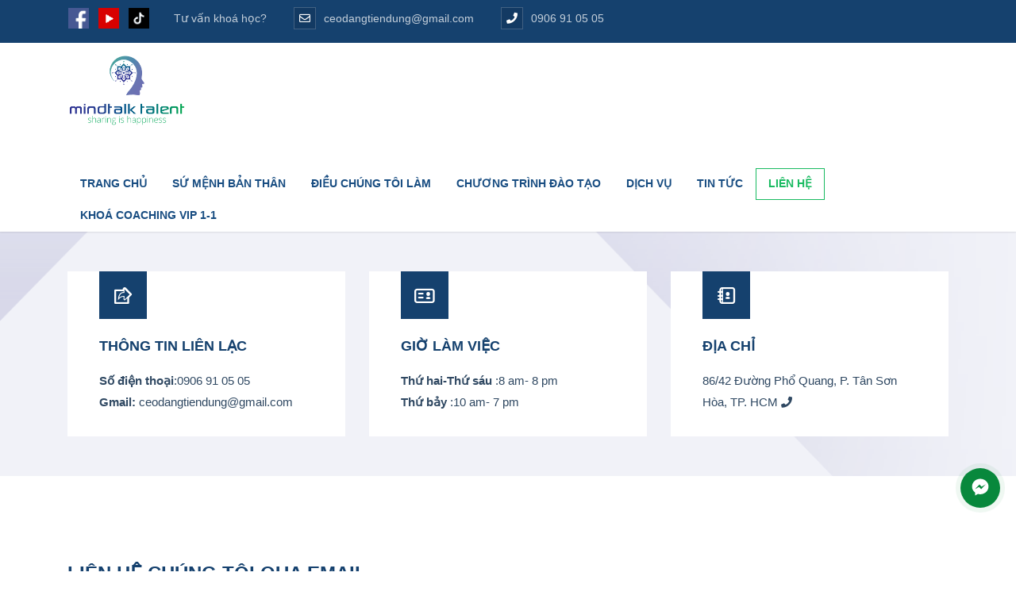

--- FILE ---
content_type: text/html; charset=UTF-8
request_url: https://dangtiendung.edu.vn/lien-he/
body_size: 22814
content:
<!DOCTYPE html>
<html lang="vi" class="no-js">
	<head>
		<meta charset="UTF-8" />
		<meta content="width=device-width, initial-scale=1.0, minimum-scale=1.0, maximum-scale=1.0, user-scalable=no" name="viewport">

		<link rel="profile" href="http://gmpg.org/xfn/11" />
		<link rel="pingback" href="" />

		<style type="text/css" media="screen">#ui-datepicker-div.booked_custom_date_picker table.ui-datepicker-calendar tbody td a.ui-state-active,#ui-datepicker-div.booked_custom_date_picker table.ui-datepicker-calendar tbody td a.ui-state-active:hover,body #booked-profile-page input[type=submit].button-primary:hover,body .booked-list-view button.button:hover, body .booked-list-view input[type=submit].button-primary:hover,body table.booked-calendar input[type=submit].button-primary:hover,body .booked-modal input[type=submit].button-primary:hover,body table.booked-calendar th,body table.booked-calendar thead,body table.booked-calendar thead th,body table.booked-calendar .booked-appt-list .timeslot .timeslot-people button:hover,body #booked-profile-page .booked-profile-header,body #booked-profile-page .booked-tabs li.active a,body #booked-profile-page .booked-tabs li.active a:hover,body #booked-profile-page .appt-block .google-cal-button > a:hover,#ui-datepicker-div.booked_custom_date_picker .ui-datepicker-header{ background:#0073AA !important; }body #booked-profile-page input[type=submit].button-primary:hover,body table.booked-calendar input[type=submit].button-primary:hover,body .booked-list-view button.button:hover, body .booked-list-view input[type=submit].button-primary:hover,body .booked-modal input[type=submit].button-primary:hover,body table.booked-calendar th,body table.booked-calendar .booked-appt-list .timeslot .timeslot-people button:hover,body #booked-profile-page .booked-profile-header,body #booked-profile-page .appt-block .google-cal-button > a:hover{ border-color:#0073AA !important; }body table.booked-calendar tr.days,body table.booked-calendar tr.days th,body .booked-calendarSwitcher.calendar,body #booked-profile-page .booked-tabs,#ui-datepicker-div.booked_custom_date_picker table.ui-datepicker-calendar thead,#ui-datepicker-div.booked_custom_date_picker table.ui-datepicker-calendar thead th{ background:#015e8c !important; }body table.booked-calendar tr.days th,body #booked-profile-page .booked-tabs{ border-color:#015e8c !important; }#ui-datepicker-div.booked_custom_date_picker table.ui-datepicker-calendar tbody td.ui-datepicker-today a,#ui-datepicker-div.booked_custom_date_picker table.ui-datepicker-calendar tbody td.ui-datepicker-today a:hover,body #booked-profile-page input[type=submit].button-primary,body table.booked-calendar input[type=submit].button-primary,body .booked-list-view button.button, body .booked-list-view input[type=submit].button-primary,body .booked-list-view button.button, body .booked-list-view input[type=submit].button-primary,body .booked-modal input[type=submit].button-primary,body table.booked-calendar .booked-appt-list .timeslot .timeslot-people button,body #booked-profile-page .booked-profile-appt-list .appt-block.approved .status-block,body #booked-profile-page .appt-block .google-cal-button > a,body .booked-modal p.booked-title-bar,body table.booked-calendar td:hover .date span,body .booked-list-view a.booked_list_date_picker_trigger.booked-dp-active,body .booked-list-view a.booked_list_date_picker_trigger.booked-dp-active:hover,.booked-ms-modal .booked-book-appt /* Multi-Slot Booking */{ background:#56C477; }body #booked-profile-page input[type=submit].button-primary,body table.booked-calendar input[type=submit].button-primary,body .booked-list-view button.button, body .booked-list-view input[type=submit].button-primary,body .booked-list-view button.button, body .booked-list-view input[type=submit].button-primary,body .booked-modal input[type=submit].button-primary,body #booked-profile-page .appt-block .google-cal-button > a,body table.booked-calendar .booked-appt-list .timeslot .timeslot-people button,body .booked-list-view a.booked_list_date_picker_trigger.booked-dp-active,body .booked-list-view a.booked_list_date_picker_trigger.booked-dp-active:hover{ border-color:#56C477; }body .booked-modal .bm-window p i.fa,body .booked-modal .bm-window a,body .booked-appt-list .booked-public-appointment-title,body .booked-modal .bm-window p.appointment-title,.booked-ms-modal.visible:hover .booked-book-appt{ color:#56C477; }.booked-appt-list .timeslot.has-title .booked-public-appointment-title { color:inherit; }</style><meta name='robots' content='index, follow, max-image-preview:large, max-snippet:-1, max-video-preview:-1' />

	<!-- This site is optimized with the Yoast SEO Premium plugin v20.4 (Yoast SEO v20.4) - https://yoast.com/wordpress/plugins/seo/ -->
	<title>Liên hệ - Chuyên gia Ths Đặng Tiến Dũng</title>
	<link rel="canonical" href="https://dangtiendung.edu.vn/lien-he/" />
	<meta property="og:locale" content="vi_VN" />
	<meta property="og:type" content="article" />
	<meta property="og:title" content="Liên hệ" />
	<meta property="og:url" content="https://dangtiendung.edu.vn/lien-he/" />
	<meta property="og:site_name" content="Chuyên gia Ths Đặng Tiến Dũng" />
	<meta property="article:modified_time" content="2025-07-12T10:34:30+00:00" />
	<meta name="twitter:card" content="summary_large_image" />
	<meta name="twitter:label1" content="Ước tính thời gian đọc" />
	<meta name="twitter:data1" content="1 phút" />
	<script type="application/ld+json" class="yoast-schema-graph">{"@context":"https://schema.org","@graph":[{"@type":"WebPage","@id":"https://dangtiendung.edu.vn/lien-he/","url":"https://dangtiendung.edu.vn/lien-he/","name":"Liên hệ - Chuyên gia Ths Đặng Tiến Dũng","isPartOf":{"@id":"https://dangtiendung.edu.vn/#website"},"datePublished":"2016-04-12T10:03:56+00:00","dateModified":"2025-07-12T10:34:30+00:00","breadcrumb":{"@id":"https://dangtiendung.edu.vn/lien-he/#breadcrumb"},"inLanguage":"vi","potentialAction":[{"@type":"ReadAction","target":["https://dangtiendung.edu.vn/lien-he/"]}]},{"@type":"BreadcrumbList","@id":"https://dangtiendung.edu.vn/lien-he/#breadcrumb","itemListElement":[{"@type":"ListItem","position":1,"name":"Home","item":"https://dangtiendung.edu.vn/"},{"@type":"ListItem","position":2,"name":"Liên hệ"}]},{"@type":"WebSite","@id":"https://dangtiendung.edu.vn/#website","url":"https://dangtiendung.edu.vn/","name":"Chuyên gia Ths Đặng Tiến Dũng","description":"Chuyên gia truyền cảm hứng - TRAINER &amp; MENTOR","potentialAction":[{"@type":"SearchAction","target":{"@type":"EntryPoint","urlTemplate":"https://dangtiendung.edu.vn/?s={search_term_string}"},"query-input":"required name=search_term_string"}],"inLanguage":"vi"}]}</script>
	<!-- / Yoast SEO Premium plugin. -->


<link rel='dns-prefetch' href='//www.googletagmanager.com' />
<link rel='dns-prefetch' href='//fonts.googleapis.com' />
<link rel='dns-prefetch' href='//use.fontawesome.com' />
<link rel="alternate" type="application/rss+xml" title="Dòng thông tin Chuyên gia Ths Đặng Tiến Dũng &raquo;" href="https://dangtiendung.edu.vn/feed/" />
<script type="text/javascript">
/* <![CDATA[ */
window._wpemojiSettings = {"baseUrl":"https:\/\/s.w.org\/images\/core\/emoji\/15.0.3\/72x72\/","ext":".png","svgUrl":"https:\/\/s.w.org\/images\/core\/emoji\/15.0.3\/svg\/","svgExt":".svg","source":{"concatemoji":"https:\/\/dangtiendung.edu.vn\/wp-includes\/js\/wp-emoji-release.min.js?ver=6.5.5"}};
/*! This file is auto-generated */
!function(i,n){var o,s,e;function c(e){try{var t={supportTests:e,timestamp:(new Date).valueOf()};sessionStorage.setItem(o,JSON.stringify(t))}catch(e){}}function p(e,t,n){e.clearRect(0,0,e.canvas.width,e.canvas.height),e.fillText(t,0,0);var t=new Uint32Array(e.getImageData(0,0,e.canvas.width,e.canvas.height).data),r=(e.clearRect(0,0,e.canvas.width,e.canvas.height),e.fillText(n,0,0),new Uint32Array(e.getImageData(0,0,e.canvas.width,e.canvas.height).data));return t.every(function(e,t){return e===r[t]})}function u(e,t,n){switch(t){case"flag":return n(e,"\ud83c\udff3\ufe0f\u200d\u26a7\ufe0f","\ud83c\udff3\ufe0f\u200b\u26a7\ufe0f")?!1:!n(e,"\ud83c\uddfa\ud83c\uddf3","\ud83c\uddfa\u200b\ud83c\uddf3")&&!n(e,"\ud83c\udff4\udb40\udc67\udb40\udc62\udb40\udc65\udb40\udc6e\udb40\udc67\udb40\udc7f","\ud83c\udff4\u200b\udb40\udc67\u200b\udb40\udc62\u200b\udb40\udc65\u200b\udb40\udc6e\u200b\udb40\udc67\u200b\udb40\udc7f");case"emoji":return!n(e,"\ud83d\udc26\u200d\u2b1b","\ud83d\udc26\u200b\u2b1b")}return!1}function f(e,t,n){var r="undefined"!=typeof WorkerGlobalScope&&self instanceof WorkerGlobalScope?new OffscreenCanvas(300,150):i.createElement("canvas"),a=r.getContext("2d",{willReadFrequently:!0}),o=(a.textBaseline="top",a.font="600 32px Arial",{});return e.forEach(function(e){o[e]=t(a,e,n)}),o}function t(e){var t=i.createElement("script");t.src=e,t.defer=!0,i.head.appendChild(t)}"undefined"!=typeof Promise&&(o="wpEmojiSettingsSupports",s=["flag","emoji"],n.supports={everything:!0,everythingExceptFlag:!0},e=new Promise(function(e){i.addEventListener("DOMContentLoaded",e,{once:!0})}),new Promise(function(t){var n=function(){try{var e=JSON.parse(sessionStorage.getItem(o));if("object"==typeof e&&"number"==typeof e.timestamp&&(new Date).valueOf()<e.timestamp+604800&&"object"==typeof e.supportTests)return e.supportTests}catch(e){}return null}();if(!n){if("undefined"!=typeof Worker&&"undefined"!=typeof OffscreenCanvas&&"undefined"!=typeof URL&&URL.createObjectURL&&"undefined"!=typeof Blob)try{var e="postMessage("+f.toString()+"("+[JSON.stringify(s),u.toString(),p.toString()].join(",")+"));",r=new Blob([e],{type:"text/javascript"}),a=new Worker(URL.createObjectURL(r),{name:"wpTestEmojiSupports"});return void(a.onmessage=function(e){c(n=e.data),a.terminate(),t(n)})}catch(e){}c(n=f(s,u,p))}t(n)}).then(function(e){for(var t in e)n.supports[t]=e[t],n.supports.everything=n.supports.everything&&n.supports[t],"flag"!==t&&(n.supports.everythingExceptFlag=n.supports.everythingExceptFlag&&n.supports[t]);n.supports.everythingExceptFlag=n.supports.everythingExceptFlag&&!n.supports.flag,n.DOMReady=!1,n.readyCallback=function(){n.DOMReady=!0}}).then(function(){return e}).then(function(){var e;n.supports.everything||(n.readyCallback(),(e=n.source||{}).concatemoji?t(e.concatemoji):e.wpemoji&&e.twemoji&&(t(e.twemoji),t(e.wpemoji)))}))}((window,document),window._wpemojiSettings);
/* ]]> */
</script>
<link rel='stylesheet' id='dashicons-css' href='https://dangtiendung.edu.vn/wp-includes/css/dashicons.min.css?ver=6.5.5' type='text/css' media='all' />
<link rel='stylesheet' id='wp-jquery-ui-dialog-css' href='https://dangtiendung.edu.vn/wp-includes/css/jquery-ui-dialog.min.css?ver=6.5.5' type='text/css' media='all' />
<link rel='stylesheet' id='jquery.prettyphoto-css' href='https://dangtiendung.edu.vn/wp-content/plugins/wp-video-lightbox/css/prettyPhoto.css?ver=6.5.5' type='text/css' media='all' />
<link rel='stylesheet' id='video-lightbox-css' href='https://dangtiendung.edu.vn/wp-content/plugins/wp-video-lightbox/wp-video-lightbox.css?ver=6.5.5' type='text/css' media='all' />
<style id='wp-emoji-styles-inline-css' type='text/css'>

	img.wp-smiley, img.emoji {
		display: inline !important;
		border: none !important;
		box-shadow: none !important;
		height: 1em !important;
		width: 1em !important;
		margin: 0 0.07em !important;
		vertical-align: -0.1em !important;
		background: none !important;
		padding: 0 !important;
	}
</style>
<link rel='stylesheet' id='wp-block-library-css' href='https://dangtiendung.edu.vn/wp-includes/css/dist/block-library/style.min.css?ver=6.5.5' type='text/css' media='all' />
<link rel='stylesheet' id='wc-block-vendors-style-css' href='https://dangtiendung.edu.vn/wp-content/plugins/woocommerce/packages/woocommerce-blocks/build/vendors-style.css?ver=4.4.3' type='text/css' media='all' />
<link rel='stylesheet' id='wc-block-style-css' href='https://dangtiendung.edu.vn/wp-content/plugins/woocommerce/packages/woocommerce-blocks/build/style.css?ver=4.4.3' type='text/css' media='all' />
<style id='classic-theme-styles-inline-css' type='text/css'>
/*! This file is auto-generated */
.wp-block-button__link{color:#fff;background-color:#32373c;border-radius:9999px;box-shadow:none;text-decoration:none;padding:calc(.667em + 2px) calc(1.333em + 2px);font-size:1.125em}.wp-block-file__button{background:#32373c;color:#fff;text-decoration:none}
</style>
<style id='global-styles-inline-css' type='text/css'>
body{--wp--preset--color--black: #000000;--wp--preset--color--cyan-bluish-gray: #abb8c3;--wp--preset--color--white: #ffffff;--wp--preset--color--pale-pink: #f78da7;--wp--preset--color--vivid-red: #cf2e2e;--wp--preset--color--luminous-vivid-orange: #ff6900;--wp--preset--color--luminous-vivid-amber: #fcb900;--wp--preset--color--light-green-cyan: #7bdcb5;--wp--preset--color--vivid-green-cyan: #00d084;--wp--preset--color--pale-cyan-blue: #8ed1fc;--wp--preset--color--vivid-cyan-blue: #0693e3;--wp--preset--color--vivid-purple: #9b51e0;--wp--preset--gradient--vivid-cyan-blue-to-vivid-purple: linear-gradient(135deg,rgba(6,147,227,1) 0%,rgb(155,81,224) 100%);--wp--preset--gradient--light-green-cyan-to-vivid-green-cyan: linear-gradient(135deg,rgb(122,220,180) 0%,rgb(0,208,130) 100%);--wp--preset--gradient--luminous-vivid-amber-to-luminous-vivid-orange: linear-gradient(135deg,rgba(252,185,0,1) 0%,rgba(255,105,0,1) 100%);--wp--preset--gradient--luminous-vivid-orange-to-vivid-red: linear-gradient(135deg,rgba(255,105,0,1) 0%,rgb(207,46,46) 100%);--wp--preset--gradient--very-light-gray-to-cyan-bluish-gray: linear-gradient(135deg,rgb(238,238,238) 0%,rgb(169,184,195) 100%);--wp--preset--gradient--cool-to-warm-spectrum: linear-gradient(135deg,rgb(74,234,220) 0%,rgb(151,120,209) 20%,rgb(207,42,186) 40%,rgb(238,44,130) 60%,rgb(251,105,98) 80%,rgb(254,248,76) 100%);--wp--preset--gradient--blush-light-purple: linear-gradient(135deg,rgb(255,206,236) 0%,rgb(152,150,240) 100%);--wp--preset--gradient--blush-bordeaux: linear-gradient(135deg,rgb(254,205,165) 0%,rgb(254,45,45) 50%,rgb(107,0,62) 100%);--wp--preset--gradient--luminous-dusk: linear-gradient(135deg,rgb(255,203,112) 0%,rgb(199,81,192) 50%,rgb(65,88,208) 100%);--wp--preset--gradient--pale-ocean: linear-gradient(135deg,rgb(255,245,203) 0%,rgb(182,227,212) 50%,rgb(51,167,181) 100%);--wp--preset--gradient--electric-grass: linear-gradient(135deg,rgb(202,248,128) 0%,rgb(113,206,126) 100%);--wp--preset--gradient--midnight: linear-gradient(135deg,rgb(2,3,129) 0%,rgb(40,116,252) 100%);--wp--preset--font-size--small: 13px;--wp--preset--font-size--medium: 20px;--wp--preset--font-size--large: 36px;--wp--preset--font-size--x-large: 42px;--wp--preset--spacing--20: 0.44rem;--wp--preset--spacing--30: 0.67rem;--wp--preset--spacing--40: 1rem;--wp--preset--spacing--50: 1.5rem;--wp--preset--spacing--60: 2.25rem;--wp--preset--spacing--70: 3.38rem;--wp--preset--spacing--80: 5.06rem;--wp--preset--shadow--natural: 6px 6px 9px rgba(0, 0, 0, 0.2);--wp--preset--shadow--deep: 12px 12px 50px rgba(0, 0, 0, 0.4);--wp--preset--shadow--sharp: 6px 6px 0px rgba(0, 0, 0, 0.2);--wp--preset--shadow--outlined: 6px 6px 0px -3px rgba(255, 255, 255, 1), 6px 6px rgba(0, 0, 0, 1);--wp--preset--shadow--crisp: 6px 6px 0px rgba(0, 0, 0, 1);}:where(.is-layout-flex){gap: 0.5em;}:where(.is-layout-grid){gap: 0.5em;}body .is-layout-flex{display: flex;}body .is-layout-flex{flex-wrap: wrap;align-items: center;}body .is-layout-flex > *{margin: 0;}body .is-layout-grid{display: grid;}body .is-layout-grid > *{margin: 0;}:where(.wp-block-columns.is-layout-flex){gap: 2em;}:where(.wp-block-columns.is-layout-grid){gap: 2em;}:where(.wp-block-post-template.is-layout-flex){gap: 1.25em;}:where(.wp-block-post-template.is-layout-grid){gap: 1.25em;}.has-black-color{color: var(--wp--preset--color--black) !important;}.has-cyan-bluish-gray-color{color: var(--wp--preset--color--cyan-bluish-gray) !important;}.has-white-color{color: var(--wp--preset--color--white) !important;}.has-pale-pink-color{color: var(--wp--preset--color--pale-pink) !important;}.has-vivid-red-color{color: var(--wp--preset--color--vivid-red) !important;}.has-luminous-vivid-orange-color{color: var(--wp--preset--color--luminous-vivid-orange) !important;}.has-luminous-vivid-amber-color{color: var(--wp--preset--color--luminous-vivid-amber) !important;}.has-light-green-cyan-color{color: var(--wp--preset--color--light-green-cyan) !important;}.has-vivid-green-cyan-color{color: var(--wp--preset--color--vivid-green-cyan) !important;}.has-pale-cyan-blue-color{color: var(--wp--preset--color--pale-cyan-blue) !important;}.has-vivid-cyan-blue-color{color: var(--wp--preset--color--vivid-cyan-blue) !important;}.has-vivid-purple-color{color: var(--wp--preset--color--vivid-purple) !important;}.has-black-background-color{background-color: var(--wp--preset--color--black) !important;}.has-cyan-bluish-gray-background-color{background-color: var(--wp--preset--color--cyan-bluish-gray) !important;}.has-white-background-color{background-color: var(--wp--preset--color--white) !important;}.has-pale-pink-background-color{background-color: var(--wp--preset--color--pale-pink) !important;}.has-vivid-red-background-color{background-color: var(--wp--preset--color--vivid-red) !important;}.has-luminous-vivid-orange-background-color{background-color: var(--wp--preset--color--luminous-vivid-orange) !important;}.has-luminous-vivid-amber-background-color{background-color: var(--wp--preset--color--luminous-vivid-amber) !important;}.has-light-green-cyan-background-color{background-color: var(--wp--preset--color--light-green-cyan) !important;}.has-vivid-green-cyan-background-color{background-color: var(--wp--preset--color--vivid-green-cyan) !important;}.has-pale-cyan-blue-background-color{background-color: var(--wp--preset--color--pale-cyan-blue) !important;}.has-vivid-cyan-blue-background-color{background-color: var(--wp--preset--color--vivid-cyan-blue) !important;}.has-vivid-purple-background-color{background-color: var(--wp--preset--color--vivid-purple) !important;}.has-black-border-color{border-color: var(--wp--preset--color--black) !important;}.has-cyan-bluish-gray-border-color{border-color: var(--wp--preset--color--cyan-bluish-gray) !important;}.has-white-border-color{border-color: var(--wp--preset--color--white) !important;}.has-pale-pink-border-color{border-color: var(--wp--preset--color--pale-pink) !important;}.has-vivid-red-border-color{border-color: var(--wp--preset--color--vivid-red) !important;}.has-luminous-vivid-orange-border-color{border-color: var(--wp--preset--color--luminous-vivid-orange) !important;}.has-luminous-vivid-amber-border-color{border-color: var(--wp--preset--color--luminous-vivid-amber) !important;}.has-light-green-cyan-border-color{border-color: var(--wp--preset--color--light-green-cyan) !important;}.has-vivid-green-cyan-border-color{border-color: var(--wp--preset--color--vivid-green-cyan) !important;}.has-pale-cyan-blue-border-color{border-color: var(--wp--preset--color--pale-cyan-blue) !important;}.has-vivid-cyan-blue-border-color{border-color: var(--wp--preset--color--vivid-cyan-blue) !important;}.has-vivid-purple-border-color{border-color: var(--wp--preset--color--vivid-purple) !important;}.has-vivid-cyan-blue-to-vivid-purple-gradient-background{background: var(--wp--preset--gradient--vivid-cyan-blue-to-vivid-purple) !important;}.has-light-green-cyan-to-vivid-green-cyan-gradient-background{background: var(--wp--preset--gradient--light-green-cyan-to-vivid-green-cyan) !important;}.has-luminous-vivid-amber-to-luminous-vivid-orange-gradient-background{background: var(--wp--preset--gradient--luminous-vivid-amber-to-luminous-vivid-orange) !important;}.has-luminous-vivid-orange-to-vivid-red-gradient-background{background: var(--wp--preset--gradient--luminous-vivid-orange-to-vivid-red) !important;}.has-very-light-gray-to-cyan-bluish-gray-gradient-background{background: var(--wp--preset--gradient--very-light-gray-to-cyan-bluish-gray) !important;}.has-cool-to-warm-spectrum-gradient-background{background: var(--wp--preset--gradient--cool-to-warm-spectrum) !important;}.has-blush-light-purple-gradient-background{background: var(--wp--preset--gradient--blush-light-purple) !important;}.has-blush-bordeaux-gradient-background{background: var(--wp--preset--gradient--blush-bordeaux) !important;}.has-luminous-dusk-gradient-background{background: var(--wp--preset--gradient--luminous-dusk) !important;}.has-pale-ocean-gradient-background{background: var(--wp--preset--gradient--pale-ocean) !important;}.has-electric-grass-gradient-background{background: var(--wp--preset--gradient--electric-grass) !important;}.has-midnight-gradient-background{background: var(--wp--preset--gradient--midnight) !important;}.has-small-font-size{font-size: var(--wp--preset--font-size--small) !important;}.has-medium-font-size{font-size: var(--wp--preset--font-size--medium) !important;}.has-large-font-size{font-size: var(--wp--preset--font-size--large) !important;}.has-x-large-font-size{font-size: var(--wp--preset--font-size--x-large) !important;}
.wp-block-navigation a:where(:not(.wp-element-button)){color: inherit;}
:where(.wp-block-post-template.is-layout-flex){gap: 1.25em;}:where(.wp-block-post-template.is-layout-grid){gap: 1.25em;}
:where(.wp-block-columns.is-layout-flex){gap: 2em;}:where(.wp-block-columns.is-layout-grid){gap: 2em;}
.wp-block-pullquote{font-size: 1.5em;line-height: 1.6;}
</style>
<link rel='stylesheet' id='booked-icons-css' href='https://dangtiendung.edu.vn/wp-content/plugins/booked/assets/css/icons.css?ver=2.3.5' type='text/css' media='all' />
<link rel='stylesheet' id='booked-tooltipster-css' href='https://dangtiendung.edu.vn/wp-content/plugins/booked/assets/js/tooltipster/css/tooltipster.css?ver=3.3.0' type='text/css' media='all' />
<link rel='stylesheet' id='booked-tooltipster-theme-css' href='https://dangtiendung.edu.vn/wp-content/plugins/booked/assets/js/tooltipster/css/themes/tooltipster-light.css?ver=3.3.0' type='text/css' media='all' />
<link rel='stylesheet' id='booked-animations-css' href='https://dangtiendung.edu.vn/wp-content/plugins/booked/assets/css/animations.css?ver=2.3.5' type='text/css' media='all' />
<link rel='stylesheet' id='booked-css-css' href='https://dangtiendung.edu.vn/wp-content/plugins/booked/dist/booked.css?ver=2.3.5' type='text/css' media='all' />
<link rel='stylesheet' id='image-sizes-css' href='https://dangtiendung.edu.vn/wp-content/plugins/image-sizes/assets/css/front.min.css?ver=4.0.4' type='text/css' media='all' />
<style id='woocommerce-inline-inline-css' type='text/css'>
.woocommerce form .form-row .required { visibility: visible; }
</style>
<link rel='stylesheet' id='jquery.contactus.css-css' href='https://dangtiendung.edu.vn/wp-content/plugins/ar-contactus/res/css/jquery.contactus.min.css?ver=2.0.1' type='text/css' media='all' />
<link rel='stylesheet' id='contactus.generated.desktop.css-css' href='https://dangtiendung.edu.vn/wp-content/plugins/ar-contactus/res/css/generated-desktop.css?ver=1746610718' type='text/css' media='all' />
<link rel='stylesheet' id='theme-components-css' href='https://dangtiendung.edu.vn/wp-content/themes/cosine/assets/css/components.css?ver=6.5.5' type='text/css' media='all' />
<link rel='stylesheet' id='theme-css' href='https://dangtiendung.edu.vn/wp-content/themes/cosine/assets/css/style.css?ver=6.5.5' type='text/css' media='all' />
<style id='theme-inline-css' type='text/css'>
body {  color: #2f4862;  font-size: 15px;  font-family: Hind Siliguri;  font-weight: 0;  font-style: normal; } h1, h2, h3, h4, h5, h6 {  font-family: Hind Vadodara;  font-weight: 700;  font-style: normal; } h1 {  font-size: 48px; } h2 {  font-size: 36px; } h3 {  font-size: 30px; } h4 {  font-size: 24px; } h5 {  font-size: 18px; } h6 {  font-size: 14px; } #site-header #site-navigator .menu > li a {  color: #174c81;  font-size: 14px;  font-family: Hind Vadodara;  font-weight: 700;  font-style: normal; } #masthead .brand {  margin-top: 10px;  margin-bottom: 20px; } #masthead .brand .logo img {  width: 150px;  height: 100px; } #headerbar {  background-color: ;  color: ; } body.layout-boxed {  background-color: #fff; } #site-content #page-header {  background-color: #d8e7ef;  background-image: url(https://dangtiendung.edu.vn/wp-content/uploads/2016/04/page-title-bg.png);  background-position: top left;  background-repeat: no-repeat;  background-attachment: scroll; } #site-content #page-header .title,      #site-content #page-header .subtitle {  color: #fff; } #site-content #page-callout {  background-color: ; } #site-content #page-callout .callout-content {  color: ; } #site-footer {  background-color: ;  color: ; } .wrapper,.page-fullwidth #page-body .wrapper .content-wrap .content .vc_row_wrap,.page-fullwidth #page-body #respond,.page-fullwidth #page-body .nocomments {  width: 1110px; } body.layout-boxed #site-wrapper,body.layout-boxed #site-wrapper #masthead-sticky,body.layout-boxed #site-wrapper #masthead.header-v7 {  width: 1210px; } .side-menu.layout-boxed #site-wrapper {  width: 1360px; }a,
a.link:hover,
.scheme,
#site-header #headerbar .top-navigator .menu li .sub-menu li a,
#site-wrapper .imagebox .box-content .box-button a:hover,
#site-wrapper .testimonial .testimonial-author .author-info a:hover,
#site-wrapper .vc_tta-tabs .vc_tta-tabs-container .vc_tta-tabs-list li.vc_active a,
.woocommerce .product .woocommerce-tabs .tabs li.active a,
input.white[type="submit"], button.white[type="submit"], .button.white,
.sidebar .widget.widget_nav_menu .menu > li.current-menu-item > a, 
.sidebar .widget.widget_nav_menu .menu > li.current_page_item > a,
.sidebar .widget.widget_nav_menu .menu > li.current-menu-item > a::before,
.sidebar .widget.widget_nav_menu .menu > li.current-page-item > a::before {
	color: #15416e;
}

textarea:focus, 
input[type="text"]:focus, 
input[type="password"]:focus, 
input[type="datetime"]:focus, 
input[type="datetime-local"]:focus, 
input[type="date"]:focus, 
input[type="month"]:focus, 
input[type="time"]:focus, 
input[type="week"]:focus, 
input[type="number"]:focus, 
input[type="email"]:focus, 
input[type="url"]:focus, 
input[type="search"]:focus, 
input[type="tel"]:focus, 
input[type="color"]:focus,
input.input-text:focus,
select:focus,
#site-wrapper .vc_tta-accordion .vc_tta-panel-heading .vc_tta-panel-title a i.vc_tta-controls-icon-plus::before,
#site-wrapper .vc_tta-accordion .vc_tta-panel-heading .vc_tta-panel-title a i.vc_tta-controls-icon-plus::after {
	border-color: #15416e;
}

input[type="submit"]:hover, 
button[type="submit"]:hover,
.button:hover,
input[type="submit"].scheme2, 
button[type="submit"].scheme2,
.button.scheme2,
.bg-scheme,
#headerbar,
#site-header #headerbar .top-navigator .menu li .sub-menu li:hover > a,
#site-header #headerbar .top-navigator .menu li .sub-menu li.current-menu-item > a,
#site-header #headerbar .top-navigator .menu li .sub-menu li.current-page-item > a,
#site-header #masthead #site-navigator .menu li .sub-menu li:hover > a,
#site-header #masthead #site-navigator .menu li .sub-menu > .current-menu-item > a, 
#site-header #masthead #site-navigator .menu li .sub-menu > .current-menu-ancestor > a,
#site-header #masthead #site-navigator .menu.menu-extra .shopping-cart > a .shopping-cart-items-count,
#site-wrapper .imagebox .box-header::after,
#site-wrapper .imagebox .box-content::after,
#site-wrapper .iconbox .box-header .box-icon i,
#site-wrapper .blog-shortcode.blog-grid .hentry .entry-cover .entry-time,
.blog .hentry .entry-content .readmore .more-link:hover,
#site-footer,
#site-wrapper .testimonial .testimonial-image::after,
.blog .hentry.sticky,
.single-post .hentry .entry-footer .entry-tags a,
a[rel="wp-video-lightbox"]::before,
#site-wrapper .owl-controls .owl-buttons > div:hover,
#site-wrapper .owl-controls .owl-pagination .owl-page span,
.widget.widget_tag_cloud .tagcloud a,
table thead,
table tfoot,
#site-wrapper .vc_tta-accordion .vc_tta-panel.vc_active .vc_tta-panel-heading .vc_tta-panel-title a,
#site-wrapper .vc_toggle .vc_toggle_title h4::after,
#site-wrapper .vc_tta-tabs .vc_tta-tabs-container .vc_tta-tabs-list,
.header-v4 #site-header #masthead #site-navigator,
.woocommerce .product .woocommerce-tabs .tabs,
.projects .projects-filter ul,
.projects.projects-grid .projects-items .hentry .project-wrap .project-thumbnail a,
.projects.projects-grid .projects-items .hentry .project-wrap .project-thumbnail .project-buttons a:hover,
.projects.projects-grid-alt .projects-items .hentry .project-wrap .project-thumbnail a,
.projects.projects-grid-alt .projects-items .hentry .project-wrap .project-thumbnail .project-buttons a:hover,
.projects.projects-justified .projects-items .hentry > a::after,
.sidebar .widget.widget_nav_menu ul,
.woocommerce .products li .add_to_cart_button, .woocommerce-page .products li .add_to_cart_button,
.widget.widget_product_tag_cloud .tagcloud a,
.widget_shopping_cart .buttons .button.checkout, .widget_shopping_cart_content .buttons .button.checkout,
.widget.widget_price_filter .price_slider_wrapper .ui-slider .ui-slider-range,
.navigation.post-navigation .nav-links li a::after,
.projects.projects-masonry .projects-items .hentry .project-wrap .project-info,
.goto-top a,
#site-wrapper .flexslider .flex-direction-nav li a:hover,
.history li h3,
#site-header #masthead #site-navigator-mobile.navigator-mobile .navigator-toggle  {
	background-color: #15416e;
}


a:hover,
a.link,
.scheme2,
#site-header #masthead #site-navigator .menu > .current-menu-item a, 
#site-header #masthead #site-navigator .menu > .current-menu-ancestor a,
#site-header #masthead #site-navigator .menu > li:hover > a,
#site-wrapper .iconbox .box-readmore a,
.blog .hentry .entry-header .entry-time, 
.single-post .hentry .entry-header .entry-time,
.blog .hentry .entry-header .entry-meta a:hover, .single-post .hentry .entry-header .entry-meta a:hover,
#site-wrapper .blog-shortcode.blog-grid .hentry .entry-footer .entry-meta a:hover,
#site-wrapper .testimonial .testimonial-author .author-info,
#site-wrapper .testimonial .testimonial-author .author-info a,
h1 i, h2 i, h3 i, h4 i, h5 i, h6 i,
.navigation.post-navigation .nav-links li a span,
.widget.widget_recent_comments ul li::after,
.header-v4 #site-header #masthead #site-brand .wrapper .header-widgets .widget .info-icon i,
.projects.projects-grid .projects-items .hentry .project-wrap .project-info .project-categories li a:hover,
.projects.projects-grid-alt .projects-items .hentry .project-wrap .project-info .project-categories li a:hover,
.woocommerce .star-rating, .woocommerce-page .star-rating,
.projects.projects-masonry .projects-items .hentry .project-wrap .project-info .project-title a:hover,
.projects.projects-justified .projects-items .hentry .project-info .project-title a:hover,
#site-wrapper .member .member-info .member-subtitle {
	color: #18ba60;
}

#site-header #masthead #site-navigator .menu > .current-menu-item a, 
#site-header #masthead #site-navigator .menu > .current-menu-ancestor a,
blockquote,
.woocommerce .onsale::after, .woocommerce-page .onsale::after,
.woocommerce .products li .product-inner:hover, .woocommerce-page .products li .product-inner:hover,
.project-single .project-content ul li::before,
ul.style1 li::before,
ul.style2 li::before,
.projects.projects-grid-alt .projects-items .hentry .project-wrap:hover {
	border-color: #18ba60;
}

input[type="submit"], 
button[type="submit"],
.button,
input[type="submit"].scheme2:hover, 
button[type="submit"].scheme2:hover,
.button.scheme2:hover,
.bg-scheme2,
#site-header #headerbar .top-navigator .menu li .sub-menu li a::before,
#site-header #masthead #site-navigator .menu li .sub-menu li a::before,
#site-header #masthead #site-navigator .menu.menu-extra .shopping-cart > a,
#site-wrapper .imagebox .box-header::before,
#site-wrapper .imagebox .box-content .box-button a,
#site-wrapper .iconbox .box-readmore a::before,
#site-wrapper .iconbox:hover .box-header .box-icon i,
#site-wrapper .blog-shortcode.blog-grid .hentry .entry-content-wrap::after,
#site-wrapper .blog-shortcode.blog-grid .hentry .entry-cover:hover .entry-time,
.blog .hentry .entry-content .readmore .more-link,
#site-footer #footer-widgets .widget.widget_nav_menu ul li::before,
.widget.widget_archive ul li::before,
.quick-form h1::after, 
.quick-form h2::after, 
.quick-form h3::after, 
.quick-form h4::after, 
.quick-form h5::after, 
.quick-form h6::after,
h1.style2::after, 
h2.style2::after, 
h3.style2::after, 
h4.style2::after, 
h5.style2::after, 
h6.style2::after,
.navigation .page-numbers.current,
.widget .widget-title::before,
.single-post .hentry .entry-footer .entry-tags a:hover,
.box .box-title::after,
#comments .comments-title::after, #comments #reply-title::after,
a[rel="wp-video-lightbox"]:hover::before,
#site-wrapper .owl-controls .owl-buttons > div,
#site-wrapper .owl-controls .owl-pagination .owl-page.active span,
.widget.widget_categories ul li a::before, 
.widget.widget_pages ul li a::before,
.widget.widget_meta ul li a::before,
.widget.widget_tag_cloud .tagcloud a:hover,
.widget.widget_calendar table tbody tr td#today,
#site-wrapper .vc_toggle.vc_toggle_active .vc_toggle_title h4::after,
#site-wrapper .vc_tta-tabs .vc_tta-tabs-container .vc_tta-tabs-list li a::before,
.header-v2 #site-header #masthead #site-navigator .menu > .current-menu-item > a, 
.header-v2 #site-header #masthead #site-navigator .menu > .current-menu-ancestor > a,
.header-v3 #site-header #masthead #site-navigator .menu > .current-menu-item > a, 
.header-v3 #site-header #masthead #site-navigator .menu > .current-menu-ancestor > a,
.header-v4 #site-header #masthead #site-navigator .menu > .current-menu-item > a::after, 
.header-v4 #site-header #masthead #site-navigator .menu > .current-menu-ancestor > a::after,
.woocommerce .product .woocommerce-tabs .tabs li a::before,
.projects .projects-filter ul li.active a::after,
.projects.projects-grid .projects-items .hentry .project-wrap .project-thumbnail .project-buttons a,
.projects.projects-grid-alt .projects-items .hentry .project-wrap .project-thumbnail .project-buttons a,
.sidebar .widget.widget_nav_menu .menu li .sub-menu li a::before,
.sidebar .widget.widget_nav_menu .menu > li.current-menu-item > a::after, 
.sidebar .widget.widget_nav_menu .menu > li.current_page_item > a::after,
.woocommerce .products li .wc-forward, .woocommerce-page .products li .wc-forward,
.woocommerce .onsale, .woocommerce-page .onsale,
.woocommerce .products li .add_to_cart_button:hover, .woocommerce-page .products li .add_to_cart_button:hover,
.woocommerce .woocommerce-pagination ul li .page-numbers.current, 
.woocommerce-page .woocommerce-pagination ul li .page-numbers.current,
.widget.widget_product_tag_cloud .tagcloud a:hover,
.widget.widget_product_categories ul li::before,
.widget_shopping_cart .buttons .button.checkout:hover, .widget_shopping_cart_content .buttons .button.checkout:hover,
.widget.widget_price_filter .price_slider_wrapper .ui-slider .ui-slider-handle,
.woocommerce .product .related h2::after, .woocommerce-page .product .related h2::after, 
.woocommerce .product .upsells h2::after, .woocommerce-page .product .upsells h2::after,
.projects-related .projects-related-title::after,
#site-header #headerbar .top-navigator .menu > li.current-menu-item > a::after, 
#site-header #headerbar .top-navigator .menu > li.current-page-item > a::after,
.project-single .project-content ul li::after,
ul.style1 li::after,
ul.style2 li::after,
.navigation.post-navigation .nav-links li a:hover::after,
.search #main-content .content-inner .search-results article .counter,
.goto-top a:hover,
#site-wrapper .counter .counter-image i,
#site-wrapper .flexslider .flex-direction-nav li a,
#site-wrapper .member .member-info .social-links a:hover,
.history li:hover h3,
.history li::after,
#site-wrapper .testimonial:not(.has-image) .testimonial-content::after,
#site-header #masthead #site-navigator-mobile.navigator-mobile.active .navigator-toggle {
	background-color: #18ba60;
}body.header-v4 #masthead #site-navigator {
  -webkit-backface-visibility: hidden !important;
  -moz-backface-visibility:    hidden !important;
  -ms-backface-visibility:     hidden !important;
  backface-visibility: hidden !important;
}
</style>
<link rel='stylesheet' id='theme-fonts-css' href='https://fonts.googleapis.com/css?family=Hind+Siliguri%3A300%2Cregular%2C500%2C600%2C700%7CHind+Vadodara%3A300%2Cregular%2C500%2C600%2C700%7CHind+Vadodara%3A300%2Cregular%2C500%2C600%2C700&#038;subset=latin&#038;ver=6.5.5' type='text/css' media='all' />
<link rel='stylesheet' id='booked-wc-fe-styles-css' href='https://dangtiendung.edu.vn/wp-content/plugins/booked/includes/add-ons/woocommerce-payments//css/frontend-style.css?ver=6.5.5' type='text/css' media='all' />
<link rel='stylesheet' id='font-awesome-official-css' href='https://use.fontawesome.com/releases/v5.15.3/css/all.css' type='text/css' media='all' integrity="sha384-SZXxX4whJ79/gErwcOYf+zWLeJdY/qpuqC4cAa9rOGUstPomtqpuNWT9wdPEn2fk" crossorigin="anonymous" />
<link rel='stylesheet' id='js_composer_front-css' href='https://dangtiendung.edu.vn/wp-content/plugins/js_composer/assets/css/js_composer.min.css?ver=7.5' type='text/css' media='all' />
<link rel='stylesheet' id='mpc-massive-style-css' href='https://dangtiendung.edu.vn/wp-content/plugins/mpc-massive/assets/css/mpc-styles.css?ver=2.4.8' type='text/css' media='all' />
<link rel='stylesheet' id='__EPYT__style-css' href='https://dangtiendung.edu.vn/wp-content/plugins/youtube-embed-plus/styles/ytprefs.min.css?ver=14.1.2' type='text/css' media='all' />
<style id='__EPYT__style-inline-css' type='text/css'>

                .epyt-gallery-thumb {
                        width: 33.333%;
                }
                
</style>
<link rel='stylesheet' id='font-awesome-official-v4shim-css' href='https://use.fontawesome.com/releases/v5.15.3/css/v4-shims.css' type='text/css' media='all' integrity="sha384-C2B+KlPW+WkR0Ld9loR1x3cXp7asA0iGVodhCoJ4hwrWm/d9qKS59BGisq+2Y0/D" crossorigin="anonymous" />
<style id='font-awesome-official-v4shim-inline-css' type='text/css'>
@font-face {
font-family: "FontAwesome";
font-display: block;
src: url("https://use.fontawesome.com/releases/v5.15.3/webfonts/fa-brands-400.eot"),
		url("https://use.fontawesome.com/releases/v5.15.3/webfonts/fa-brands-400.eot?#iefix") format("embedded-opentype"),
		url("https://use.fontawesome.com/releases/v5.15.3/webfonts/fa-brands-400.woff2") format("woff2"),
		url("https://use.fontawesome.com/releases/v5.15.3/webfonts/fa-brands-400.woff") format("woff"),
		url("https://use.fontawesome.com/releases/v5.15.3/webfonts/fa-brands-400.ttf") format("truetype"),
		url("https://use.fontawesome.com/releases/v5.15.3/webfonts/fa-brands-400.svg#fontawesome") format("svg");
}

@font-face {
font-family: "FontAwesome";
font-display: block;
src: url("https://use.fontawesome.com/releases/v5.15.3/webfonts/fa-solid-900.eot"),
		url("https://use.fontawesome.com/releases/v5.15.3/webfonts/fa-solid-900.eot?#iefix") format("embedded-opentype"),
		url("https://use.fontawesome.com/releases/v5.15.3/webfonts/fa-solid-900.woff2") format("woff2"),
		url("https://use.fontawesome.com/releases/v5.15.3/webfonts/fa-solid-900.woff") format("woff"),
		url("https://use.fontawesome.com/releases/v5.15.3/webfonts/fa-solid-900.ttf") format("truetype"),
		url("https://use.fontawesome.com/releases/v5.15.3/webfonts/fa-solid-900.svg#fontawesome") format("svg");
}

@font-face {
font-family: "FontAwesome";
font-display: block;
src: url("https://use.fontawesome.com/releases/v5.15.3/webfonts/fa-regular-400.eot"),
		url("https://use.fontawesome.com/releases/v5.15.3/webfonts/fa-regular-400.eot?#iefix") format("embedded-opentype"),
		url("https://use.fontawesome.com/releases/v5.15.3/webfonts/fa-regular-400.woff2") format("woff2"),
		url("https://use.fontawesome.com/releases/v5.15.3/webfonts/fa-regular-400.woff") format("woff"),
		url("https://use.fontawesome.com/releases/v5.15.3/webfonts/fa-regular-400.ttf") format("truetype"),
		url("https://use.fontawesome.com/releases/v5.15.3/webfonts/fa-regular-400.svg#fontawesome") format("svg");
unicode-range: U+F004-F005,U+F007,U+F017,U+F022,U+F024,U+F02E,U+F03E,U+F044,U+F057-F059,U+F06E,U+F070,U+F075,U+F07B-F07C,U+F080,U+F086,U+F089,U+F094,U+F09D,U+F0A0,U+F0A4-F0A7,U+F0C5,U+F0C7-F0C8,U+F0E0,U+F0EB,U+F0F3,U+F0F8,U+F0FE,U+F111,U+F118-F11A,U+F11C,U+F133,U+F144,U+F146,U+F14A,U+F14D-F14E,U+F150-F152,U+F15B-F15C,U+F164-F165,U+F185-F186,U+F191-F192,U+F1AD,U+F1C1-F1C9,U+F1CD,U+F1D8,U+F1E3,U+F1EA,U+F1F6,U+F1F9,U+F20A,U+F247-F249,U+F24D,U+F254-F25B,U+F25D,U+F267,U+F271-F274,U+F279,U+F28B,U+F28D,U+F2B5-F2B6,U+F2B9,U+F2BB,U+F2BD,U+F2C1-F2C2,U+F2D0,U+F2D2,U+F2DC,U+F2ED,U+F328,U+F358-F35B,U+F3A5,U+F3D1,U+F410,U+F4AD;
}
</style>
<script type="text/javascript" src="https://dangtiendung.edu.vn/wp-includes/js/jquery/jquery.min.js?ver=3.7.1" id="jquery-core-js"></script>
<script type="text/javascript" src="https://dangtiendung.edu.vn/wp-includes/js/jquery/jquery-migrate.min.js?ver=3.4.1" id="jquery-migrate-js"></script>
<script type="text/javascript" src="https://dangtiendung.edu.vn/wp-content/plugins/wp-video-lightbox/js/jquery.prettyPhoto.js?ver=3.1.6" id="jquery.prettyphoto-js"></script>
<script type="text/javascript" id="video-lightbox-js-extra">
/* <![CDATA[ */
var vlpp_vars = {"prettyPhoto_rel":"wp-video-lightbox","animation_speed":"fast","slideshow":"5000","autoplay_slideshow":"false","opacity":"0.80","show_title":"true","allow_resize":"true","allow_expand":"true","default_width":"640","default_height":"480","counter_separator_label":"\/","theme":"pp_default","horizontal_padding":"20","hideflash":"false","wmode":"opaque","autoplay":"false","modal":"false","deeplinking":"false","overlay_gallery":"true","overlay_gallery_max":"30","keyboard_shortcuts":"true","ie6_fallback":"true"};
/* ]]> */
</script>
<script type="text/javascript" src="https://dangtiendung.edu.vn/wp-content/plugins/wp-video-lightbox/js/video-lightbox.js?ver=3.1.6" id="video-lightbox-js"></script>
<script type="text/javascript" src="https://dangtiendung.edu.vn/wp-content/plugins/woocommerce/assets/js/jquery-blockui/jquery.blockUI.min.js?ver=2.70" id="jquery-blockui-js"></script>
<script type="text/javascript" id="wc-add-to-cart-js-extra">
/* <![CDATA[ */
var wc_add_to_cart_params = {"ajax_url":"\/wp-admin\/admin-ajax.php","wc_ajax_url":"\/?wc-ajax=%%endpoint%%","i18n_view_cart":"Xem gi\u1ecf h\u00e0ng","cart_url":"https:\/\/dangtiendung.edu.vn","is_cart":"","cart_redirect_after_add":"no"};
/* ]]> */
</script>
<script type="text/javascript" src="https://dangtiendung.edu.vn/wp-content/plugins/woocommerce/assets/js/frontend/add-to-cart.min.js?ver=5.1.1" id="wc-add-to-cart-js"></script>
<script type="text/javascript" id="jquery.contactus-js-extra">
/* <![CDATA[ */
var arCUVars = {"url":"https:\/\/dangtiendung.edu.vn\/wp-admin\/admin-ajax.php","version":"2.0.1","_wpnonce":"<input type=\"hidden\" id=\"_wpnonce\" name=\"_wpnonce\" value=\"9fdaa29c09\" \/><input type=\"hidden\" name=\"_wp_http_referer\" value=\"\/lien-he\/\" \/>"};
/* ]]> */
</script>
<script type="text/javascript" src="https://dangtiendung.edu.vn/wp-content/plugins/ar-contactus/res/js/jquery.contactus.min.js?ver=2.0.1" id="jquery.contactus-js"></script>
<script type="text/javascript" src="https://dangtiendung.edu.vn/wp-content/plugins/ar-contactus/res/js/scripts.js?ver=2.0.1" id="jquery.contactus.scripts-js"></script>
<script type="text/javascript" src="https://dangtiendung.edu.vn/wp-content/plugins/js_composer/assets/js/vendors/woocommerce-add-to-cart.js?ver=7.5" id="vc_woocommerce-add-to-cart-js-js"></script>
<script type="text/javascript" id="booked-wc-fe-functions-js-extra">
/* <![CDATA[ */
var booked_wc_variables = {"prefix":"booked_wc_","ajaxurl":"https:\/\/dangtiendung.edu.vn\/wp-admin\/admin-ajax.php","i18n_confirm_appt_edit":"","i18n_pay":"Are you sure you want to add the appointment to cart and go to checkout?","i18n_mark_paid":"Are you sure you want to mark this appointment as \"Paid\"?","i18n_paid":"Paid","i18n_awaiting_payment":"Awaiting Payment","checkout_page":"https:\/\/dangtiendung.edu.vn\/lien-he\/"};
/* ]]> */
</script>
<script type="text/javascript" src="https://dangtiendung.edu.vn/wp-content/plugins/booked/includes/add-ons/woocommerce-payments//js/frontend-functions.js?ver=6.5.5" id="booked-wc-fe-functions-js"></script>

<!-- Google Analytics snippet added by Site Kit -->
<script type="text/javascript" src="https://www.googletagmanager.com/gtag/js?id=UA-197029630-1" id="google_gtagjs-js" async></script>
<script type="text/javascript" id="google_gtagjs-js-after">
/* <![CDATA[ */
window.dataLayer = window.dataLayer || [];function gtag(){dataLayer.push(arguments);}
gtag('set', 'linker', {"domains":["dangtiendung.edu.vn"]} );
gtag("js", new Date());
gtag("set", "developer_id.dZTNiMT", true);
gtag("config", "UA-197029630-1", {"anonymize_ip":true});
/* ]]> */
</script>

<!-- End Google Analytics snippet added by Site Kit -->
<script type="text/javascript" id="__ytprefs__-js-extra">
/* <![CDATA[ */
var _EPYT_ = {"ajaxurl":"https:\/\/dangtiendung.edu.vn\/wp-admin\/admin-ajax.php","security":"1ab8a25887","gallery_scrolloffset":"20","eppathtoscripts":"https:\/\/dangtiendung.edu.vn\/wp-content\/plugins\/youtube-embed-plus\/scripts\/","eppath":"https:\/\/dangtiendung.edu.vn\/wp-content\/plugins\/youtube-embed-plus\/","epresponsiveselector":"[\"iframe.__youtube_prefs__\",\"iframe[src*='youtube.com']\",\"iframe[src*='youtube-nocookie.com']\",\"iframe[data-ep-src*='youtube.com']\",\"iframe[data-ep-src*='youtube-nocookie.com']\",\"iframe[data-ep-gallerysrc*='youtube.com']\"]","epdovol":"1","version":"14.1.2","evselector":"iframe.__youtube_prefs__[src], iframe[src*=\"youtube.com\/embed\/\"], iframe[src*=\"youtube-nocookie.com\/embed\/\"]","ajax_compat":"","ytapi_load":"light","pause_others":"","stopMobileBuffer":"1","facade_mode":"","not_live_on_channel":"","vi_active":"","vi_js_posttypes":[]};
/* ]]> */
</script>
<script type="text/javascript" src="https://dangtiendung.edu.vn/wp-content/plugins/youtube-embed-plus/scripts/ytprefs.min.js?ver=14.1.2" id="__ytprefs__-js"></script>
<script></script><link rel="https://api.w.org/" href="https://dangtiendung.edu.vn/wp-json/" /><link rel="alternate" type="application/json" href="https://dangtiendung.edu.vn/wp-json/wp/v2/pages/13" /><link rel="EditURI" type="application/rsd+xml" title="RSD" href="https://dangtiendung.edu.vn/xmlrpc.php?rsd" />
<meta name="generator" content="WordPress 6.5.5" />
<meta name="generator" content="WooCommerce 5.1.1" />
<link rel='shortlink' href='https://dangtiendung.edu.vn/?p=13' />
<link rel="alternate" type="application/json+oembed" href="https://dangtiendung.edu.vn/wp-json/oembed/1.0/embed?url=https%3A%2F%2Fdangtiendung.edu.vn%2Flien-he%2F" />
<link rel="alternate" type="text/xml+oembed" href="https://dangtiendung.edu.vn/wp-json/oembed/1.0/embed?url=https%3A%2F%2Fdangtiendung.edu.vn%2Flien-he%2F&#038;format=xml" />
<style type="text/css" id="csseditorglobal">
*{
  font-family:roboto, sans-serif !important;

}
.fa-map-marker-alt:before {
  font-family: 'FontAwesome';
}
.fa-envelope:before {

   font-family: 'FontAwesome';
}
.fa-user-alt:before{
  font-family: 'FontAwesome';
    margin-right: 10px !important;
}
}
.box-content{
  text-align:justify !important;
}
#site-wrapper .imagebox .box-header .box-title {
  text-align:center;
}
.i booked-icon-arrow-right{
 font-family: 'FontAwesome' !important;
}
.booked-icon-arrow-right:before {
  font-family: 'FontAwesome';
}
.booked-icon-arrow-left:before {
    font-family: 'FontAwesome';
}
.booked-icon-radio-unchecked:before {
   font-family: 'FontAwesome';
}
.booked-icon-clock:before {
   font-family: 'FontAwesome';
}
.fa-graduation-cap:before {
   font-family: 'FontAwesome';
  padding-right: 15px;
}
.fa-comments:before {
   font-family: 'FontAwesome';
  padding-right: 15px;
}
.fa-calendar-alt:before {
   font-family: 'FontAwesome';
  padding-right: 15px;
}
.booked-icon-lock:before {
  font-family: 'FontAwesome';
}
.booked-icon-close:before {
  font-family: 'FontAwesome';
}
.fa-map-marker-alt:before {
   font-family: 'FontAwesome';
}
.entry-meta{
  display:none;
}
.entry-title{
  text-transform: none !important;
}
li.cat-item.cat-item-1 {
    display: none;
}
img.attachment-post-thumbnail.size-post-thumbnail.wp-post-image { display: none; }

.booked-icon-calendar:before {
    font-family: 'FontAwesome';
}
.booked-icon-spinner-clock:before {
   font-family: 'FontAwesome';
}
.booked-icon-required:before {
  font-family: 'FontAwesome';
}
.booked-icon-alert:before {
  font-family: 'FontAwesome';
}
.booked-icon-info:before {
  font-family: 'FontAwesome';
}
 .booked-icon-radio-checked:before {
  font-family: 'FontAwesome';
}

.social-links a i.fa-tumblr{
  background: #15416e;
  content:url("https://dangtiendung.edu.vn/wp-content/uploads/2021/09/Hoanthanh.png");
}

.social-links a i.fa-spotify {
  background: #15416e;
  content:url("https://dangtiendung.edu.vn/wp-content/uploads/2021/09/ssssssssss.png");
}
.social-links a i.fa-vimeo-square {
  content:url("https://dangtiendung.edu.vn/wp-content/uploads/2021/09/fb.png");
      background: #15416e;
}
  </style>
<style type="text/css" id="csseditordesktop">
@media only screen and (min-width: 1024px)  {
*{
  font-family:roboto, sans-serif !important;

  
}
.no-margin-top{
  padding-top:50px;
}
.vc_custom_1460572124805{
  padding-top:110px !important;
  padding-bottom:0px !important;
}
.vc_parallax {
  overflow: none !important;
}}
</style>
<style type="text/css" id="csseditortablet">
@media only screen and (min-width: 667px) and (max-width: 1024px)  {
*{
  font-family:roboto, sans-serif !important;

}

.widget .widget-title {
  padding: 0px;
}
.row{
  padding-left:30px;
  text-align:justify;
}
.columns span{
  line-height:30px !important;
   

}
.columns-10{
     margin-bottom: 0px;
}
.navigator-toggle{
  margin-top: -10px;
    color: white;
}
#site-footer #footer-widgets {
  padding:0px !important;
}
.no-margin-top{
  text-align:center!important;
}
.vc_custom_1460572124805{
  padding-top:0px !important;
  padding-bottom:0px !important;
}
.vc_parallax {
  overflow: none !important;
}
  img.logo-retina {
         width: inherit;
    padding-left: 10px !important;
}
#site-brand{
  margin-right:10px !important;
}

}
</style>
<style type="text/css" id="csseditorphone">
@media only screen  and (min-width: 320px)  and (max-width: 667px) {
*{
  font-family:roboto, sans-serif !important;

}
.row {
  margin:0px;
  padding:0px;
}
.custom-info{
  padding-top:-10
}
.vc_column_container>.vc_column-inner{
  text-align:justify;
}
#content-bottom-widgets .wrapper{
  padding:0px;

}
#site-footer #footer-widgets {
  padding:0px !important;
}
.vc_custom_1460568709204{
  display:none;
}
.style1{
  text-align:left;
}
.h4{
      line-height: 35px;
}
#footer-widgets{
  padding:0px;
}

.widget ul {
  line-height: 15px;
}

.navigator-toggle{
  margin-top: -10px;
    color: white;

}

.no-margin-top span{
      font-size: 25px;
    font-family: lora !important;
    font-weight: initial;
}

.html5-video-player ytp-autohide{
  
width: 200px !important;
 height: 500px !important;
}



.wpb_wrapper h4{
  line-height:30px;
  text-align: justify!important;
}
#site-wrapper .flexslider .flex-direction-nav {
  display:none;
}
.wpb_wrapper ul{
  padding-left:15px;
}
#site-wrapper .counter {
  padding-top:25px;
}
.style1{
  text-align:center;
  padding-left:10px;
}
#site-wrapper .iconbox .box-header .box-title {
  text-align:center !important;
 
}

.no-margin-top{
  text-align:center !important;
}

.style2 bg-dark{
  line-height:45px !important;
}
 .style1 li{
  text-align:left !important;
}
.no-margin-top h4{
  text-align:center !important;
}

.vc_box_border_grey{
  background:white !important;
  border: 1px solid #cccc !important;
}
.social-links a i.fa-youtube-play {
  display:none;
}
.vc_custom_1618893705555{
  display:none !important;
}
  img.logo-retina {
         width: inherit;
    padding-left: 20px;
}
.social-links{
  display:none
}
.custom-info{
  padding:0px;
}
.widget.widget_recent_entries a {
    line-height: 1.5em;
}

  
}
</style>
<meta name="generator" content="Site Kit by Google 1.79.1" /><script>
            WP_VIDEO_LIGHTBOX_VERSION="1.9.10";
            WP_VID_LIGHTBOX_URL="https://dangtiendung.edu.vn/wp-content/plugins/wp-video-lightbox";
                        function wpvl_paramReplace(name, string, value) {
                // Find the param with regex
                // Grab the first character in the returned string (should be ? or &)
                // Replace our href string with our new value, passing on the name and delimeter

                var re = new RegExp("[\?&]" + name + "=([^&#]*)");
                var matches = re.exec(string);
                var newString;

                if (matches === null) {
                    // if there are no params, append the parameter
                    newString = string + '?' + name + '=' + value;
                } else {
                    var delimeter = matches[0].charAt(0);
                    newString = string.replace(re, delimeter + name + "=" + value);
                }
                return newString;
            }
            </script>	<noscript><style>.woocommerce-product-gallery{ opacity: 1 !important; }</style></noscript>
	
<style type="text/css" id="breadcrumb-trail-css">.breadcrumbs .trail-browse,.breadcrumbs .trail-items,.breadcrumbs .trail-items li {display: inline-block;margin:0;padding: 0;border:none;background:transparent;text-indent: 0;}.breadcrumbs .trail-browse {font-size: inherit;font-style:inherit;font-weight: inherit;color: inherit;}.breadcrumbs .trail-items {list-style: none;}.trail-items li::after {content: "\002F";padding: 0 0.5em;}.trail-items li:last-of-type::after {display: none;}</style>
<meta name="google-site-verification" content="_AWvAeuJHgxPSXBQEU0TwbJ_MkiXylCF7pEAaMBeSTM"><meta name="generator" content="Powered by WPBakery Page Builder - drag and drop page builder for WordPress."/>
<meta name="generator" content="Powered by Slider Revolution 6.6.20 - responsive, Mobile-Friendly Slider Plugin for WordPress with comfortable drag and drop interface." />
<link rel="icon" href="https://dangtiendung.edu.vn/wp-content/uploads/2021/04/cropped-rsz_1untitled-2_recovered-18.png" sizes="32x32" />
<link rel="icon" href="https://dangtiendung.edu.vn/wp-content/uploads/2021/04/cropped-rsz_1untitled-2_recovered-18.png" sizes="192x192" />
<link rel="apple-touch-icon" href="https://dangtiendung.edu.vn/wp-content/uploads/2021/04/cropped-rsz_1untitled-2_recovered-18.png" />
<meta name="msapplication-TileImage" content="https://dangtiendung.edu.vn/wp-content/uploads/2021/04/cropped-rsz_1untitled-2_recovered-18.png" />
<script>function setREVStartSize(e){
			//window.requestAnimationFrame(function() {
				window.RSIW = window.RSIW===undefined ? window.innerWidth : window.RSIW;
				window.RSIH = window.RSIH===undefined ? window.innerHeight : window.RSIH;
				try {
					var pw = document.getElementById(e.c).parentNode.offsetWidth,
						newh;
					pw = pw===0 || isNaN(pw) || (e.l=="fullwidth" || e.layout=="fullwidth") ? window.RSIW : pw;
					e.tabw = e.tabw===undefined ? 0 : parseInt(e.tabw);
					e.thumbw = e.thumbw===undefined ? 0 : parseInt(e.thumbw);
					e.tabh = e.tabh===undefined ? 0 : parseInt(e.tabh);
					e.thumbh = e.thumbh===undefined ? 0 : parseInt(e.thumbh);
					e.tabhide = e.tabhide===undefined ? 0 : parseInt(e.tabhide);
					e.thumbhide = e.thumbhide===undefined ? 0 : parseInt(e.thumbhide);
					e.mh = e.mh===undefined || e.mh=="" || e.mh==="auto" ? 0 : parseInt(e.mh,0);
					if(e.layout==="fullscreen" || e.l==="fullscreen")
						newh = Math.max(e.mh,window.RSIH);
					else{
						e.gw = Array.isArray(e.gw) ? e.gw : [e.gw];
						for (var i in e.rl) if (e.gw[i]===undefined || e.gw[i]===0) e.gw[i] = e.gw[i-1];
						e.gh = e.el===undefined || e.el==="" || (Array.isArray(e.el) && e.el.length==0)? e.gh : e.el;
						e.gh = Array.isArray(e.gh) ? e.gh : [e.gh];
						for (var i in e.rl) if (e.gh[i]===undefined || e.gh[i]===0) e.gh[i] = e.gh[i-1];
											
						var nl = new Array(e.rl.length),
							ix = 0,
							sl;
						e.tabw = e.tabhide>=pw ? 0 : e.tabw;
						e.thumbw = e.thumbhide>=pw ? 0 : e.thumbw;
						e.tabh = e.tabhide>=pw ? 0 : e.tabh;
						e.thumbh = e.thumbhide>=pw ? 0 : e.thumbh;
						for (var i in e.rl) nl[i] = e.rl[i]<window.RSIW ? 0 : e.rl[i];
						sl = nl[0];
						for (var i in nl) if (sl>nl[i] && nl[i]>0) { sl = nl[i]; ix=i;}
						var m = pw>(e.gw[ix]+e.tabw+e.thumbw) ? 1 : (pw-(e.tabw+e.thumbw)) / (e.gw[ix]);
						newh =  (e.gh[ix] * m) + (e.tabh + e.thumbh);
					}
					var el = document.getElementById(e.c);
					if (el!==null && el) el.style.height = newh+"px";
					el = document.getElementById(e.c+"_wrapper");
					if (el!==null && el) {
						el.style.height = newh+"px";
						el.style.display = "block";
					}
				} catch(e){
					console.log("Failure at Presize of Slider:" + e)
				}
			//});
		  };</script>
		<style type="text/css" id="wp-custom-css">
			
.fa:before {
	font-family:'FontAwesome'!important;
}


.button  a{
	padding-top:-100px !important;
}
.widget .widget-title:before {
	position: none !important;
	width:0px;
}

/*  */

#site-header #masthead #site-navigator .menu li .sub-menu{
	display: none;
}

#site-header #masthead #site-navigator .menu li:hover>.sub-menu{
	display: block;
}

/*  */

#site-wrapper .counter {
  padding: 10px;
}
.counter.number1 .counter-content{
	color: #18ba60;
	font-weight: bold;
}		</style>
		<style type="text/css" data-type="vc_shortcodes-custom-css">.vc_custom_1461748192227{padding-top: 50px !important;padding-bottom: 20px !important;background: #f1f2f8 url(https://dangtiendung.edu.vn/wp-content/uploads/2016/04/page-title-bg.png?id=4) !important;background-position: center !important;background-repeat: no-repeat !important;background-size: cover !important;}.vc_custom_1461748029913{padding-top: 60px !important;padding-bottom: 30px !important;}</style><noscript><style> .wpb_animate_when_almost_visible { opacity: 1; }</style></noscript>	</head>
	<body class="page-template-default page page-id-13 theme-cosine woocommerce-no-js page-loading layout-wide no-sidebar has-topbar header-v1  pageheader-hidden wpb-js-composer js-comp-ver-7.5 vc_responsive" itemscope="itemscope" itemtype="http://schema.org/WebPage">
					<div class="loading-overlay"></div>
				
		
		<div id="site-wrapper">
			
<div id="site-header">
	<div id="headerbar">
	<div class="wrapper">
					
			<div class="social-links">
									<a href="https://www.facebook.com/trainertiendung" target="_blank">
						<i class="fa fa-vimeo-square"></i>
					</a>
									<a href="https://www.youtube.com/c/Chuy%C3%AAngia%C4%91%C3%A0ot%E1%BA%A1oTrainer%C4%90%E1%BA%B7ngTi%E1%BA%BFnD%C5%A9ng/videos" target="_blank">
						<i class="fa fa-spotify"></i>
					</a>
									<a href="https://www.tiktok.com/@dangtiendungtrainer?" target="_blank">
						<i class="fa fa-tumblr"></i>
					</a>
							</div>
			<!-- /.social-links -->

		
		<div class="custom-info">
			<span>Tư vấn khoá học?</span> <i class="far fa-envelope"></i>ceodangtiendung@gmail.com <i class="fa fa-phone"></i>0906 91 05 05		</div>
		<!-- /.custom-info -->

			</div>
	<!-- /.wrapper -->
</div>
<!-- /#headerbar -->
	<div id="masthead" data-placeholder="#masthead-placeholder">
	<div class="wrapper">
		<div id="site-brand">
			<div id="site-logo" class="brand has-logo"><h1 class="logo" itemprop="headline"><a href="https://dangtiendung.edu.vn"><img class="logo-standard" src="https://dangtiendung.edu.vn/wp-content/uploads/2021/04/Untitled-2-Recovered-18.png"  alt="Chuyên gia Ths Đặng Tiến Dũng"><img class="logo-retina" src="https://dangtiendung.edu.vn/wp-content/uploads/2021/04/cropped-rsz_1untitled-2_recovered-18.png" alt="Chuyên gia Ths Đặng Tiến Dũng" /></a></h1></div>		</div>

		<nav id="site-navigator" class="navigator" itemscope="itemscope" itemtype="http://schema.org/SiteNavigationElement">					
			<ul id="menu-main-menu" class="menu"><li id="menu-item-24" class="menu-item menu-item-type-post_type menu-item-object-page menu-item-home menu-item-24"><a href="https://dangtiendung.edu.vn/">Trang chủ</a></li>
<li id="menu-item-66" class="menu-item menu-item-type-post_type menu-item-object-page menu-item-has-children menu-item-66"><a href="https://dangtiendung.edu.vn/su-menh-ban-than/">Sứ Mệnh Bản Thân</a>
<ul class="sub-menu">
	<li id="menu-item-61" class="menu-item menu-item-type-post_type menu-item-object-page menu-item-61"><a href="https://dangtiendung.edu.vn/su-menh-ban-than/qua-trinh-cong-tac/">Quá Trình Công Tác</a></li>
	<li id="menu-item-64" class="menu-item menu-item-type-post_type menu-item-object-page menu-item-64"><a href="https://dangtiendung.edu.vn/su-menh-ban-than/don-vi-da-dao-tao/">Đơn Vị Đã Đào Tạo</a></li>
	<li id="menu-item-65" class="menu-item menu-item-type-post_type menu-item-object-page menu-item-65"><a href="https://dangtiendung.edu.vn/su-menh-ban-than/danh-gia-tu-hoc-vien/">Đánh Giá Từ Học Viên</a></li>
	<li id="menu-item-60" class="menu-item menu-item-type-post_type menu-item-object-page menu-item-60"><a href="https://dangtiendung.edu.vn/su-menh-ban-than/giai-thuong-thanh-tich/">Giải Thưởng &#038; Thành Tích</a></li>
</ul>
</li>
<li id="menu-item-22" class="menu-item menu-item-type-post_type menu-item-object-page menu-item-has-children menu-item-22"><a href="https://dangtiendung.edu.vn/dieu-chung-toi-lam/">Điều chúng tôi làm</a>
<ul class="sub-menu">
	<li id="menu-item-1262" class="menu-item menu-item-type-post_type menu-item-object-page menu-item-1262"><a href="https://dangtiendung.edu.vn/thu-vien-hinh-anh/">Thư Viện Hình Ảnh</a></li>
	<li id="menu-item-324" class="menu-item menu-item-type-post_type menu-item-object-page menu-item-324"><a href="https://dangtiendung.edu.vn/dieu-chung-toi-lam/hoat-dong-thinh-giang/">Hoạt Động Thỉnh Giảng</a></li>
	<li id="menu-item-322" class="menu-item menu-item-type-post_type menu-item-object-page menu-item-322"><a href="https://dangtiendung.edu.vn/dieu-chung-toi-lam/hoat-dong-cau-lac-bo/">Hoạt Động Câu Lạc Bộ</a></li>
	<li id="menu-item-323" class="menu-item menu-item-type-post_type menu-item-object-page menu-item-323"><a href="https://dangtiendung.edu.vn/dieu-chung-toi-lam/hoat-dong-vi-cong-dong/">Hoạt Động Vì Cộng Đồng</a></li>
</ul>
</li>
<li id="menu-item-3496" class="menu-item menu-item-type-custom menu-item-object-custom menu-item-has-children menu-item-3496"><a href="#">CHƯƠNG TRÌNH ĐÀO TẠO</a>
<ul class="sub-menu">
	<li id="menu-item-367" class="menu-item menu-item-type-post_type menu-item-object-page menu-item-367"><a href="https://dangtiendung.edu.vn/khoa-hoc-bo-ich/mc-chuyen-nghiep/">MC Chuyên Nghiệp</a></li>
	<li id="menu-item-2858" class="menu-item menu-item-type-custom menu-item-object-custom menu-item-2858"><a href="https://dangtiendung.edu.vn/danh-thuc-giong-noi-vang/">Đánh Thức Giọng Nói Vàng</a></li>
	<li id="menu-item-958" class="menu-item menu-item-type-post_type menu-item-object-page menu-item-958"><a href="https://dangtiendung.edu.vn/khoa-hoc-bo-ich/ban-hang-tu-van-qua-telesale/">Bán Hàng Tư Vấn Telesale</a></li>
	<li id="menu-item-370" class="menu-item menu-item-type-post_type menu-item-object-page menu-item-370"><a href="https://dangtiendung.edu.vn/khoa-hoc-bo-ich/nghe-thuat-noi-cho-doanh-nhan/">Nghệ Thuật Nói Cho Doanh Nhân</a></li>
	<li id="menu-item-369" class="menu-item menu-item-type-post_type menu-item-object-page menu-item-369"><a href="https://dangtiendung.edu.vn/khoa-hoc-bo-ich/nghe-thuat-noi-truyen-cam-hung/">Nghệ Thuật Nói Truyền Cảm Hứng</a></li>
	<li id="menu-item-2570" class="menu-item menu-item-type-post_type menu-item-object-page menu-item-2570"><a href="https://dangtiendung.edu.vn/khoa-hoc-bo-ich/dao-tao-in-house-cho-doanh-nghiep/">Đào tạo In house cho doanh nghiệp</a></li>
	<li id="menu-item-3491" class="menu-item menu-item-type-post_type menu-item-object-page menu-item-3491"><a href="https://dangtiendung.edu.vn/khoa-hoc-bo-ich/khoa-coaching-vip-1-1/">KHÓA COACHING VIP 1-1</a></li>
	<li id="menu-item-2565" class="menu-item menu-item-type-post_type menu-item-object-page menu-item-2565"><a href="https://dangtiendung.edu.vn/khoa-hoc-bo-ich/khoa-coach-vip-1-vip-2/">Khóa Coach VIP 1 &#038; VIP 2</a></li>
</ul>
</li>
<li id="menu-item-2141" class="menu-item menu-item-type-custom menu-item-object-custom menu-item-has-children menu-item-2141"><a href="#">Dịch Vụ</a>
<ul class="sub-menu">
	<li id="menu-item-1153" class="menu-item menu-item-type-post_type menu-item-object-page menu-item-1153"><a href="https://dangtiendung.edu.vn/booking-mc/">Booking MC</a></li>
	<li id="menu-item-2140" class="menu-item menu-item-type-post_type menu-item-object-page menu-item-2140"><a href="https://dangtiendung.edu.vn/dich-vu-thu-am-quang-cao/">Thu Âm, Quảng Cáo</a></li>
</ul>
</li>
<li id="menu-item-1355" class="menu-item menu-item-type-post_type menu-item-object-page menu-item-has-children menu-item-1355"><a href="https://dangtiendung.edu.vn/tin-tuc/">Tin tức</a>
<ul class="sub-menu">
	<li id="menu-item-1353" class="menu-item menu-item-type-post_type menu-item-object-page menu-item-1353"><a href="https://dangtiendung.edu.vn/tin-tuc/hoat-dong/">Hoạt Động</a></li>
</ul>
</li>
<li id="menu-item-20" class="menu-item menu-item-type-post_type menu-item-object-page current-menu-item page_item page-item-13 current_page_item menu-item-20"><a href="https://dangtiendung.edu.vn/lien-he/" aria-current="page">Liên hệ</a></li>
<li id="menu-item-3492" class="menu-item menu-item-type-custom menu-item-object-custom menu-item-3492"><a href="https://dangtiendung.edu.vn/khoa-hoc-bo-ich/khoa-coaching-vip-1-1/">KHOÁ COACHING VIP 1-1</a></li>
</ul><ul class="menu menu-extra">
		
	</ul>
		</nav>
	</div>

	<nav id="site-navigator-mobile" class="navigator-mobile" itemscope="itemscope" itemtype="http://schema.org/SiteNavigationElement">

	<a href="#" class="navigator-toggle">
		<i class="fa fa-bars"></i>
	</a>
	<!-- /.navigator-toggle -->
	
	<ul id="menu-main-menu-1" class="menu"><li class="menu-item menu-item-type-post_type menu-item-object-page menu-item-home menu-item-24"><a href="https://dangtiendung.edu.vn/">Trang chủ</a></li>
<li class="menu-item menu-item-type-post_type menu-item-object-page menu-item-has-children menu-item-66"><a href="https://dangtiendung.edu.vn/su-menh-ban-than/">Sứ Mệnh Bản Thân</a>
<ul class="sub-menu">
	<li class="menu-item menu-item-type-post_type menu-item-object-page menu-item-61"><a href="https://dangtiendung.edu.vn/su-menh-ban-than/qua-trinh-cong-tac/">Quá Trình Công Tác</a></li>
	<li class="menu-item menu-item-type-post_type menu-item-object-page menu-item-64"><a href="https://dangtiendung.edu.vn/su-menh-ban-than/don-vi-da-dao-tao/">Đơn Vị Đã Đào Tạo</a></li>
	<li class="menu-item menu-item-type-post_type menu-item-object-page menu-item-65"><a href="https://dangtiendung.edu.vn/su-menh-ban-than/danh-gia-tu-hoc-vien/">Đánh Giá Từ Học Viên</a></li>
	<li class="menu-item menu-item-type-post_type menu-item-object-page menu-item-60"><a href="https://dangtiendung.edu.vn/su-menh-ban-than/giai-thuong-thanh-tich/">Giải Thưởng &#038; Thành Tích</a></li>
</ul>
</li>
<li class="menu-item menu-item-type-post_type menu-item-object-page menu-item-has-children menu-item-22"><a href="https://dangtiendung.edu.vn/dieu-chung-toi-lam/">Điều chúng tôi làm</a>
<ul class="sub-menu">
	<li class="menu-item menu-item-type-post_type menu-item-object-page menu-item-1262"><a href="https://dangtiendung.edu.vn/thu-vien-hinh-anh/">Thư Viện Hình Ảnh</a></li>
	<li class="menu-item menu-item-type-post_type menu-item-object-page menu-item-324"><a href="https://dangtiendung.edu.vn/dieu-chung-toi-lam/hoat-dong-thinh-giang/">Hoạt Động Thỉnh Giảng</a></li>
	<li class="menu-item menu-item-type-post_type menu-item-object-page menu-item-322"><a href="https://dangtiendung.edu.vn/dieu-chung-toi-lam/hoat-dong-cau-lac-bo/">Hoạt Động Câu Lạc Bộ</a></li>
	<li class="menu-item menu-item-type-post_type menu-item-object-page menu-item-323"><a href="https://dangtiendung.edu.vn/dieu-chung-toi-lam/hoat-dong-vi-cong-dong/">Hoạt Động Vì Cộng Đồng</a></li>
</ul>
</li>
<li class="menu-item menu-item-type-custom menu-item-object-custom menu-item-has-children menu-item-3496"><a href="#">CHƯƠNG TRÌNH ĐÀO TẠO</a>
<ul class="sub-menu">
	<li class="menu-item menu-item-type-post_type menu-item-object-page menu-item-367"><a href="https://dangtiendung.edu.vn/khoa-hoc-bo-ich/mc-chuyen-nghiep/">MC Chuyên Nghiệp</a></li>
	<li class="menu-item menu-item-type-custom menu-item-object-custom menu-item-2858"><a href="https://dangtiendung.edu.vn/danh-thuc-giong-noi-vang/">Đánh Thức Giọng Nói Vàng</a></li>
	<li class="menu-item menu-item-type-post_type menu-item-object-page menu-item-958"><a href="https://dangtiendung.edu.vn/khoa-hoc-bo-ich/ban-hang-tu-van-qua-telesale/">Bán Hàng Tư Vấn Telesale</a></li>
	<li class="menu-item menu-item-type-post_type menu-item-object-page menu-item-370"><a href="https://dangtiendung.edu.vn/khoa-hoc-bo-ich/nghe-thuat-noi-cho-doanh-nhan/">Nghệ Thuật Nói Cho Doanh Nhân</a></li>
	<li class="menu-item menu-item-type-post_type menu-item-object-page menu-item-369"><a href="https://dangtiendung.edu.vn/khoa-hoc-bo-ich/nghe-thuat-noi-truyen-cam-hung/">Nghệ Thuật Nói Truyền Cảm Hứng</a></li>
	<li class="menu-item menu-item-type-post_type menu-item-object-page menu-item-2570"><a href="https://dangtiendung.edu.vn/khoa-hoc-bo-ich/dao-tao-in-house-cho-doanh-nghiep/">Đào tạo In house cho doanh nghiệp</a></li>
	<li class="menu-item menu-item-type-post_type menu-item-object-page menu-item-3491"><a href="https://dangtiendung.edu.vn/khoa-hoc-bo-ich/khoa-coaching-vip-1-1/">KHÓA COACHING VIP 1-1</a></li>
	<li class="menu-item menu-item-type-post_type menu-item-object-page menu-item-2565"><a href="https://dangtiendung.edu.vn/khoa-hoc-bo-ich/khoa-coach-vip-1-vip-2/">Khóa Coach VIP 1 &#038; VIP 2</a></li>
</ul>
</li>
<li class="menu-item menu-item-type-custom menu-item-object-custom menu-item-has-children menu-item-2141"><a href="#">Dịch Vụ</a>
<ul class="sub-menu">
	<li class="menu-item menu-item-type-post_type menu-item-object-page menu-item-1153"><a href="https://dangtiendung.edu.vn/booking-mc/">Booking MC</a></li>
	<li class="menu-item menu-item-type-post_type menu-item-object-page menu-item-2140"><a href="https://dangtiendung.edu.vn/dich-vu-thu-am-quang-cao/">Thu Âm, Quảng Cáo</a></li>
</ul>
</li>
<li class="menu-item menu-item-type-post_type menu-item-object-page menu-item-has-children menu-item-1355"><a href="https://dangtiendung.edu.vn/tin-tuc/">Tin tức</a>
<ul class="sub-menu">
	<li class="menu-item menu-item-type-post_type menu-item-object-page menu-item-1353"><a href="https://dangtiendung.edu.vn/tin-tuc/hoat-dong/">Hoạt Động</a></li>
</ul>
</li>
<li class="menu-item menu-item-type-post_type menu-item-object-page current-menu-item page_item page-item-13 current_page_item menu-item-20"><a href="https://dangtiendung.edu.vn/lien-he/" aria-current="page">Liên hệ</a></li>
<li class="menu-item menu-item-type-custom menu-item-object-custom menu-item-3492"><a href="https://dangtiendung.edu.vn/khoa-hoc-bo-ich/khoa-coaching-vip-1-1/">KHOÁ COACHING VIP 1-1</a></li>
</ul>
</nav>
</div>
<div id="masthead-placeholder"></div></div>
<!-- /#site-header -->

						
			<div id="site-content">
												<!-- /#page-header -->
				
				
				<div id="page-body">
					<div class="wrapper">
						
						<div class="content-wrap">
													
							<main id="main-content" class="content" itemprop="mainContentOfPage">
								<div class="main-content-wrap">
									
	<div class="content-inner">
					<div class="wpb-content-wrapper"><div data-vc-full-width="true" data-vc-full-width-init="false" class="vc_row wpb_row vc_row-fluid vc_custom_1461748192227 vc_row-has-fill mpc-row"><div class="wpb_column vc_column_container vc_col-sm-4 mpc-column" data-column-id="mpc_column-58697c54ef1d77c"><div class="vc_column-inner"><div class="wpb_wrapper"><div class="iconbox ">
	<div class="box-header">
		<div class="box-icon"><i class="typcn typcn-export-outline"></i></div>
		<h5 class="box-title">Th&ocirc;ng tin li&ecirc;n l&#7841;c</h5>
	</div>
	<div class="box-content">
		<p><strong>S&#7889; &#273;i&#7879;n tho&#7841;i</strong>:0906 91 05 05<br>
<strong>Gmail:</strong> ceodangtiendung@gmail.com</p>

		
	</div>
</div><div class="vc_empty_space" style="height: 30px"><span class="vc_empty_space_inner"></span></div></div></div></div><div class="wpb_column vc_column_container vc_col-sm-4 mpc-column" data-column-id="mpc_column-10697c54ef1daf7"><div class="vc_column-inner"><div class="wpb_wrapper"><div class="iconbox ">
	<div class="box-header">
		<div class="box-icon"><i class="typcn typcn-business-card"></i></div>
		<h5 class="box-title">Gi&#7901; l&agrave;m vi&#7879;c</h5>
	</div>
	<div class="box-content">
		<p><strong>Th&#7913; hai-Th&#7913; s&aacute;u</strong> :8 am- 8 pm<br>
<strong>Th&#7913; b&#7843;y</strong> :10 am- 7 pm</p>

		
	</div>
</div><div class="vc_empty_space" style="height: 30px"><span class="vc_empty_space_inner"></span></div></div></div></div><div class="wpb_column vc_column_container vc_col-sm-4 mpc-column" data-column-id="mpc_column-99697c54ef1ddf2"><div class="vc_column-inner"><div class="wpb_wrapper"><div class="iconbox ">
	<div class="box-header">
		<div class="box-icon"><i class="typcn typcn-contacts"></i></div>
		<h5 class="box-title">&#272;&#7883;a ch&#7881;</h5>
	</div>
	<div class="box-content">
		
<p style="text-align: left;">86/42 &#272;&#432;&#7901;ng Ph&#7893; Quang, P. T&acirc;n S&#417;n H&ograve;a, TP. HCM&nbsp;<i class="fa fa-phone"></i></p>

		
	</div>
</div><div class="vc_empty_space" style="height: 30px"><span class="vc_empty_space_inner"></span></div></div></div></div></div><div class="vc_row-full-width vc_clearfix"></div><div class="vc_row wpb_row vc_row-fluid vc_custom_1461748029913 mpc-row"><div class="wpb_column vc_column_container vc_col-sm-12 mpc-column" data-column-id="mpc_column-81697c54ef1e79b"><div class="vc_column-inner"><div class="wpb_wrapper">
	<div class="wpb_text_column wpb_content_element ">
		<div class="wpb_wrapper">
			<h4 class="no-margin-top">Li&ecirc;n h&#7879; ch&uacute;ng t&ocirc;i qua Email</h4>

		</div>
	</div>
<div class="vc_empty_space" style="height: 20px"><span class="vc_empty_space_inner"></span></div><div class="vc_empty_space" style="height: 30px"><span class="vc_empty_space_inner"></span></div></div></div></div></div><div class="vc_row wpb_row vc_row-fluid mpc-row"><div class="wpb_column vc_column_container vc_col-sm-12 mpc-column" data-column-id="mpc_column-13697c54ef1f5a9"><div class="vc_column-inner"><div class="wpb_wrapper"><div class="vc_empty_space" style="height: 20px"><span class="vc_empty_space_inner"></span></div>
	<div class="wpb_raw_code wpb_content_element wpb_raw_html">
		<div class="wpb_wrapper">
			<div class="social-links" style="text-align:center;">
	<a href="https://twitter.com/linethemes" target="_blank"><i class="fa fa-twitter"></i></a><a href="https://facebook.com/thelinethemes" target="_blank"><i class="fa fa-facebook-official"></i></a><a href="#" target="_blank"><i class="fa fa-google-plus"></i></a></div>
		</div>
	</div>
</div></div></div></div>
</div>			</div>
	<!-- /.content-inner -->

									</div>
							</main>
							<!-- /#main-content -->
						
																				</div>
						<!-- /.content-wrap -->
						
											</div>
					<!-- /.wrapper -->
				</div>
				<!-- /#page-body -->

							</div>
			<!-- /#site-content -->
			
			

			<div id="site-footer">
	<div id="content-bottom-widgets">
	<div class="wrapper">
		<div class="row">
							<div class="columns columns-10">
					<div id="text-3" class="widget widget_text">			<div class="textwidget"><div class="custom-info"><span><i class="far fa-envelope"></i>ceodangtiendung@gmail.com</span><span><i class="fas fa-map-marker-alt"></i>86/42 Đường Phổ Quang, P. Tân Sơn Hòa, TP. HCM</span> <span><i class="fa fa-phone" ></i>0906 91 05 05</span></div>
</div>
		</div>				</div>
							<div class="columns columns-2">
									</div>
					</div>
		<!-- /.row -->
	</div>
	<!-- /.wrapper -->

</div>
<!-- /#page-footer -->

	<div id="footer-widgets">
	<div class="wrapper">
		<div class="row">
							<div class="columns columns-4">
					<div id="text-4" class="widget widget_text"><h3 class="widget-title">Giới Thiệu</h3>			<div class="textwidget"><p style="text-align:justify;">Đây là website chính thức của  chuyên gia Đặng Tiến Dũng – CEO Mindtalk Talent - chủ tịch VBC Sài Gòn - Chuyên gia giọng nói, ngôn ngữ truyền cảm hứng</p>
</div>
		</div>				</div>
							<div class="columns columns-4">
					
		<div id="recent-posts-3" class="widget widget_recent_entries">
		<h3 class="widget-title">Bài Viết Mới</h3>
		<ul>
											<li>
					<a href="https://dangtiendung.edu.vn/thong-bao-nghi-le-30-4-01-5-2025-%f0%9f%8e%89/">THÔNG BÁO NGHỈ LỄ 30/4 – 01/5/2025 🎉</a>
									</li>
											<li>
					<a href="https://dangtiendung.edu.vn/loi-tri-an-tu-thac-si-dang-tien-dung-sau-buoi-ra-mat-nen-tang-e-learning/">Lời Tri Ân Từ Thạc sĩ Đặng Tiến Dũng Sau Buổi Ra Mắt Nền Tảng E-Learning</a>
									</li>
											<li>
					<a href="https://dangtiendung.edu.vn/chinh-thuc-ra-mat-nen-tang-hoc-tap-truc-tuyen-e-learning/">CHÍNH THỨC RA MẮT NỀN TẢNG HỌC TẬP TRỰC TUYẾN E &#8211; LEARNING</a>
									</li>
											<li>
					<a href="https://dangtiendung.edu.vn/mindtalk-talent-han-hanh-tro-thanh-doi-tac-cua-vbci-dong-hanh-trong-viec-to-chuc-cac-chuong-trinh-dao-tao/">MindTalk Talent hân hạnh trở thành đối tác của VBCI, đồng hành trong việc tổ chức các chương trình đào tạo</a>
									</li>
											<li>
					<a href="https://dangtiendung.edu.vn/ky-nang-lanh-dao-nang-luc-then-chot-trong-tuong-lai/">KỸ NĂNG LÃNH ĐẠO : NĂNG LỰC THEN CHỐT TRONG TƯƠNG LAI</a>
									</li>
					</ul>

		</div>				</div>
							<div class="columns columns-4">
					<div id="text-15" class="widget widget_text"><h3 class="widget-title">Fanpage Facebook</h3>			<div class="textwidget"><div class="fb-page" data-href="https://www.facebook.com/trainertiendung" data-tabs="timeline" data-width="300px" data-height="300px" data-small-header="false" data-adapt-container-width="true" data-hide-cover="false" data-show-facepile="true">
<blockquote class="fb-xfbml-parse-ignore" cite="https://www.facebook.com/trainertiendung"><p><a href="https://www.facebook.com/trainertiendung">Chuyên gia đào tạo Đặng Tiến Dũng</a></p></blockquote>
</div>
</div>
		</div>				</div>
					</div>
		<!-- /.row -->

					<div class="goto-top"><a href="#top">Goto Top</a></div>
				
	</div>
	<!-- /.wrapper -->

</div>
<!-- /#page-footer -->

	<div id="footer-content">
		<div class="wrapper">
			<div class="social-links">
	<a href="https://www.facebook.com/trainertiendung" target="_blank"><i class="fa fa-vimeo-square"></i></a><a href="https://www.youtube.com/c/Chuy%C3%AAngia%C4%91%C3%A0ot%E1%BA%A1oTrainer%C4%90%E1%BA%B7ngTi%E1%BA%BFnD%C5%A9ng/videos" target="_blank"><i class="fa fa-spotify"></i></a><a href="https://www.tiktok.com/@dangtiendungtrainer?" target="_blank"><i class="fa fa-tumblr"></i></a></div>
			<div class="copyright">
	<div class="copyright-content">
		<p>Copyright © 2021. Bản quyền thuộc về <strong>MR Dũng</strong></p>	</div>
	<!-- /.copyright-content -->
</div>
<!-- /.copyright -->
		</div>
	</div>
	<!-- /.wrapper -->
</div>
<!-- /#site-footer -->
		</div>
		<!-- /#site-wrapper -->

						
		<script>
			window.RS_MODULES = window.RS_MODULES || {};
			window.RS_MODULES.modules = window.RS_MODULES.modules || {};
			window.RS_MODULES.waiting = window.RS_MODULES.waiting || [];
			window.RS_MODULES.defered = true;
			window.RS_MODULES.moduleWaiting = window.RS_MODULES.moduleWaiting || {};
			window.RS_MODULES.type = 'compiled';
		</script>
		
<div id="arcontactus"></div>
                    
<script type="text/javascript" id="arcu-main-js">
    var zaloWidgetInterval;var tawkToInterval;var tawkToHideInterval;var skypeWidgetInterval;var lcpWidgetInterval;var closePopupTimeout;var lzWidgetInterval;var paldeskInterval;var arcuOptions;var hideCustomerChatInterval;var _arCuTimeOut=null;var arCuPromptClosed=false;var _arCuWelcomeTimeOut=null;var arCuMenuOpenedOnce=false;var arcItems=[];window.addEventListener('load',function(){jQuery('#arcontactus').remove();var $arcuWidget=jQuery('<div>',{id:'arcontactus'});jQuery('body').append($arcuWidget);arCuClosedCookie=arCuGetCookie('arcu-closed');jQuery('#arcontactus').on('arcontactus.init',function(){jQuery('#arcontactus').addClass('arcuAnimated').addClass('flipInY');setTimeout(function(){jQuery('#arcontactus').removeClass('flipInY');},1000);if(jQuery.mask&&jQuery.mask.definitions){jQuery.mask.definitions['#']="[0-9]";}
jQuery('#arcu-form-callback form').append(arCUVars._wpnonce);jQuery('#arcu-form-email form').append(arCUVars._wpnonce);jQuery('#arcontactus').on('arcontactus.successSendFormData',function(event,data){});jQuery('#arcontactus').on('arcontactus.successSendFormData',function(event,data){});jQuery('#arcontactus').on('arcontactus.errorSendFormData',function(event,data){if(data.data&&data.data.message){alert(data.data.message);}});jQuery('#arcontactus').on('arcontactus.hideFrom',function(){clearTimeout(closePopupTimeout);});setTimeout(function(){if(arCuGetCookie('arcumenu-closed')==0){jQuery('#arcontactus').contactUs('openMenu');}},5000);});jQuery('#arcontactus').on('arcontactus.closeMenu',function(){arCuCreateCookie('arcumenu-closed',1,1);});var arcItem={};arcItem.id='msg-item-1';arcItem.class='msg-item-facebook-messenger';arcItem.title="Messenger";arcItem.icon='<svg xmlns="http://www.w3.org/2000/svg" viewBox="0 0 448 512"><path fill="currentColor" d="M224 32C15.9 32-77.5 278 84.6 400.6V480l75.7-42c142.2 39.8 285.4-59.9 285.4-198.7C445.8 124.8 346.5 32 224 32zm23.4 278.1L190 250.5 79.6 311.6l121.1-128.5 57.4 59.6 110.4-61.1-121.1 128.5z"></path></svg>';arcItem.includeIconToSlider=true;arcItem.href='https://www.facebook.com/messages/t/540809566086558';arcItem.color='#567AFF';arcItems.push(arcItem);var arcItem={};arcItem.id='msg-item-5';arcItem.class='msg-item-zalo';arcItem.title="Nhắn tin Zalo";arcItem.icon='<svg xmlns="http://www.w3.org/2000/svg" viewBox="0 0 460.1 436.6"><path fill="currentColor" class="st0" d="M82.6 380.9c-1.8-.8-3.1-1.7-1-3.5 1.3-1 2.7-1.9 4.1-2.8 13.1-8.5 25.4-17.8 33.5-31.5 6.8-11.4 5.7-18.1-2.8-26.5C69 269.2 48.2 212.5 58.6 145.5 64.5 107.7 81.8 75 107 46.6c15.2-17.2 33.3-31.1 53.1-42.7 1.2-.7 2.9-.9 3.1-2.7-.4-1-1.1-.7-1.7-.7-33.7 0-67.4-.7-101 .2C28.3 1.7.5 26.6.6 62.3c.2 104.3 0 208.6 0 313 0 32.4 24.7 59.5 57 60.7 27.3 1.1 54.6.2 82 .1 2 .1 4 .2 6 .2H290c36 0 72 .2 108 0 33.4 0 60.5-27 60.5-60.3v-.6-58.5c0-1.4.5-2.9-.4-4.4-1.8.1-2.5 1.6-3.5 2.6-19.4 19.5-42.3 35.2-67.4 46.3-61.5 27.1-124.1 29-187.6 7.2-5.5-2-11.5-2.2-17.2-.8-8.4 2.1-16.7 4.6-25 7.1-24.4 7.6-49.3 11-74.8 6zm72.5-168.5c1.7-2.2 2.6-3.5 3.6-4.8 13.1-16.6 26.2-33.2 39.3-49.9 3.8-4.8 7.6-9.7 10-15.5 2.8-6.6-.2-12.8-7-15.2-3-.9-6.2-1.3-9.4-1.1-17.8-.1-35.7-.1-53.5 0-2.5 0-5 .3-7.4.9-5.6 1.4-9 7.1-7.6 12.8 1 3.8 4 6.8 7.8 7.7 2.4.6 4.9.9 7.4.8 10.8.1 21.7 0 32.5.1 1.2 0 2.7-.8 3.6 1-.9 1.2-1.8 2.4-2.7 3.5-15.5 19.6-30.9 39.3-46.4 58.9-3.8 4.9-5.8 10.3-3 16.3s8.5 7.1 14.3 7.5c4.6.3 9.3.1 14 .1 16.2 0 32.3.1 48.5-.1 8.6-.1 13.2-5.3 12.3-13.3-.7-6.3-5-9.6-13-9.7-14.1-.1-28.2 0-43.3 0zm116-52.6c-12.5-10.9-26.3-11.6-39.8-3.6-16.4 9.6-22.4 25.3-20.4 43.5 1.9 17 9.3 30.9 27.1 36.6 11.1 3.6 21.4 2.3 30.5-5.1 2.4-1.9 3.1-1.5 4.8.6 3.3 4.2 9 5.8 14 3.9 5-1.5 8.3-6.1 8.3-11.3.1-20 .2-40 0-60-.1-8-7.6-13.1-15.4-11.5-4.3.9-6.7 3.8-9.1 6.9zm69.3 37.1c-.4 25 20.3 43.9 46.3 41.3 23.9-2.4 39.4-20.3 38.6-45.6-.8-25-19.4-42.1-44.9-41.3-23.9.7-40.8 19.9-40 45.6zm-8.8-19.9c0-15.7.1-31.3 0-47 0-8-5.1-13-12.7-12.9-7.4.1-12.3 5.1-12.4 12.8-.1 4.7 0 9.3 0 14v79.5c0 6.2 3.8 11.6 8.8 12.9 6.9 1.9 14-2.2 15.8-9.1.3-1.2.5-2.4.4-3.7.2-15.5.1-31 .1-46.5z"/></svg>';arcItem.includeIconToSlider=true;arcItem.href='https://zalo.me/0906910505';arcItem.color='#0088FF';arcItems.push(arcItem);var arcItem={};arcItem.id='msg-item-3';arcItem.class='msg-item-phone';arcItem.title="Gọi ngay";arcItem.icon='<svg xmlns="http://www.w3.org/2000/svg" viewBox="0 0 512 512"><path fill="currentColor" d="M493.4 24.6l-104-24c-11.3-2.6-22.9 3.3-27.5 13.9l-48 112c-4.2 9.8-1.4 21.3 6.9 28l60.6 49.6c-36 76.7-98.9 140.5-177.2 177.2l-49.6-60.6c-6.8-8.3-18.2-11.1-28-6.9l-112 48C3.9 366.5-2 378.1.6 389.4l24 104C27.1 504.2 36.7 512 48 512c256.1 0 464-207.5 464-464 0-11.2-7.7-20.9-18.6-23.4z"></path></svg>';arcItem.includeIconToSlider=true;arcItem.href='tel:+84906910505';arcItem.color='#3EB891';arcItems.push(arcItem);var arcItem={};arcItem.id='msg-item-4';arcItem.class='msg-item-comment-dots-light';arcItem.title="Nhắn tin SMS";arcItem.icon='<svg xmlns="http://www.w3.org/2000/svg" viewBox="0 0 512 512"><path fill="currentColor" d="M128 216c-13.3 0-24 10.7-24 24s10.7 24 24 24 24-10.7 24-24-10.7-24-24-24zm128 0c-13.3 0-24 10.7-24 24s10.7 24 24 24 24-10.7 24-24-10.7-24-24-24zm128 0c-13.3 0-24 10.7-24 24s10.7 24 24 24 24-10.7 24-24-10.7-24-24-24zM256 32C114.6 32 0 125.1 0 240c0 47.6 19.9 91.2 52.9 126.3C38 405.7 7 439.1 6.5 439.5c-6.6 7-8.4 17.2-4.6 26S14.4 480 24 480c61.5 0 110-25.7 139.1-46.3C192 442.8 223.2 448 256 448c141.4 0 256-93.1 256-208S397.4 32 256 32zm0 384c-28.3 0-56.3-4.3-83.2-12.8l-15.2-4.8-13 9.2c-23 16.3-58.5 35.3-102.6 39.6 12-15.1 29.8-40.4 40.8-69.6l7.1-18.7-13.7-14.6C47.3 313.7 32 277.6 32 240c0-97 100.5-176 224-176s224 79 224 176-100.5 176-224 176z"></path></svg>';arcItem.includeIconToSlider=true;arcItem.href='sms:+84906910505';arcItem.color='#5092E2';arcItems.push(arcItem);var arcItem={};arcItem.id='msg-item-2';arcItem.class='msg-item-envelope';arcItem.title="Địa chỉ Email";arcItem.icon='<svg  xmlns="http://www.w3.org/2000/svg" viewBox="0 0 512 512"><path fill="currentColor" d="M464 64H48C21.5 64 0 85.5 0 112v288c0 26.5 21.5 48 48 48h416c26.5 0 48-21.5 48-48V112c0-26.5-21.5-48-48-48zM48 96h416c8.8 0 16 7.2 16 16v41.4c-21.9 18.5-53.2 44-150.6 121.3-16.9 13.4-50.2 45.7-73.4 45.3-23.2.4-56.6-31.9-73.4-45.3C85.2 197.4 53.9 171.9 32 153.4V112c0-8.8 7.2-16 16-16zm416 320H48c-8.8 0-16-7.2-16-16V195c22.8 18.7 58.8 47.6 130.7 104.7 20.5 16.4 56.7 52.5 93.3 52.3 36.4.3 72.3-35.5 93.3-52.3 71.9-57.1 107.9-86 130.7-104.7v205c0 8.8-7.2 16-16 16z"></path></svg>';arcItem.includeIconToSlider=true;arcItem.href='mailto:ceodangtiendung@gmail.com';arcItem.color='#FF643A';arcItems.push(arcItem);arcuOptions={wordpressPluginVersion:'2.0.1',buttonIcon:'<svg xmlns="http://www.w3.org/2000/svg" viewBox="0 0 448 512"><path fill="currentColor" d="M224 32C15.9 32-77.5 278 84.6 400.6V480l75.7-42c142.2 39.8 285.4-59.9 285.4-198.7C445.8 124.8 346.5 32 224 32zm23.4 278.1L190 250.5 79.6 311.6l121.1-128.5 57.4 59.6 110.4-61.1-121.1 128.5z"></path></svg>',layout:'default',drag:false,mode:'regular',buttonIconUrl:'https://dangtiendung.edu.vn/wp-content/plugins/ar-contactus/res/img/msg.svg',showMenuHeader:false,menuHeaderText:"",menuSubheaderText:"",showHeaderCloseBtn:false,headerCloseBtnBgColor:'#FFFFFF',headerCloseBtnColor:'#FFFFFF',itemsIconType:'rounded',align:'right',reCaptcha:false,reCaptchaKey:'',countdown:0,theme:'#08883C',buttonText:false,buttonSize:'small',buttonIconSize:24,menuSize:'large',phonePlaceholder:'',callbackSubmitText:'',errorMessage:'',callProcessText:'',callSuccessText:'',callbackFormText:'',iconsAnimationSpeed:600,iconsAnimationPause:2000,items:arcItems,ajaxUrl:'https://dangtiendung.edu.vn/wp-admin/admin-ajax.php',promptPosition:'top',popupAnimation:'fadeindown',style:'',itemsAnimation:'downtoup',forms:{callback:{header:{content:'',layout:'text',},icon:'<svg xmlns="http://www.w3.org/2000/svg" viewBox="0 0 512 512"><path fill="currentColor" d="M493.4 24.6l-104-24c-11.3-2.6-22.9 3.3-27.5 13.9l-48 112c-4.2 9.8-1.4 21.3 6.9 28l60.6 49.6c-36 76.7-98.9 140.5-177.2 177.2l-49.6-60.6c-6.8-8.3-18.2-11.1-28-6.9l-112 48C3.9 366.5-2 378.1.6 389.4l24 104C27.1 504.2 36.7 512 48 512c256.1 0 464-207.5 464-464 0-11.2-7.7-20.9-18.6-23.4z"></path></svg>',success:'',error:'',action:'https://dangtiendung.edu.vn/wp-admin/admin-ajax.php',buttons:[{name:'submit',label:'',type:'submit',},],fields:{formId:{name:'formId',value:'callback',type:'hidden'},action:{name:'action',value:'arcontactus_request_callback',type:'hidden'},phone:{name:'phone',enabled:true,required:true,type:'tel',label:'Your phone number',placeholder:'',values:[],value:"",},}},email:{header:{content:'Write a email to us!',layout:'text',},icon:'<svg  xmlns="http://www.w3.org/2000/svg" viewBox="0 0 512 512"><path fill="currentColor" d="M464 64H48C21.5 64 0 85.5 0 112v288c0 26.5 21.5 48 48 48h416c26.5 0 48-21.5 48-48V112c0-26.5-21.5-48-48-48zM48 96h416c8.8 0 16 7.2 16 16v41.4c-21.9 18.5-53.2 44-150.6 121.3-16.9 13.4-50.2 45.7-73.4 45.3-23.2.4-56.6-31.9-73.4-45.3C85.2 197.4 53.9 171.9 32 153.4V112c0-8.8 7.2-16 16-16zm416 320H48c-8.8 0-16-7.2-16-16V195c22.8 18.7 58.8 47.6 130.7 104.7 20.5 16.4 56.7 52.5 93.3 52.3 36.4.3 72.3-35.5 93.3-52.3 71.9-57.1 107.9-86 130.7-104.7v205c0 8.8-7.2 16-16 16z"></path></svg>',success:'Email sent! We will contact you soon.',error:'Error sending email! Please try again!',action:'https://dangtiendung.edu.vn/wp-admin/admin-ajax.php',buttons:[{name:'submit',label:'Submit',type:'submit',},],fields:{formId:{name:'formId',value:'email',type:'hidden'},action:{name:'action',value:'arcontactus_request_email',type:'hidden'},name:{name:'name',enabled:true,required:false,type:'text',label:'Your name',placeholder:'Enter your name',values:[],value:"",},email:{name:'email',enabled:true,required:true,type:'email',label:'Your email',placeholder:'Enter your email',values:[],value:"",},message:{name:'message',enabled:true,required:true,type:'textarea',label:'Your message',placeholder:'Enter your message',values:[],value:"",},gdpr:{name:'gdpr',enabled:true,required:true,type:'checkbox',label:'I accept GDPR rules',placeholder:'',values:[],value:"1",},}},}};jQuery('#arcontactus').contactUs(arcuOptions);});</script>
<script type="text/javascript"><div id="fb-root"></div>
<script async defer crossorigin="anonymous" src="https://connect.facebook.net/vi_VN/sdk.js#xfbml=1&version=v10.0" nonce="A51VXtH2"></script></script><script id="shopping-cart-items-updater" type="text/javascript"></script>	<script type="text/javascript">
		(function () {
			var c = document.body.className;
			c = c.replace(/woocommerce-no-js/, 'woocommerce-js');
			document.body.className = c;
		})();
	</script>
	<link rel='stylesheet' id='vc_typicons-css' href='https://dangtiendung.edu.vn/wp-content/plugins/js_composer/assets/css/lib/typicons/src/font/typicons.min.css?ver=7.5' type='text/css' media='all' />
<link rel='stylesheet' id='rs-plugin-settings-css' href='https://dangtiendung.edu.vn/wp-content/plugins/revslider/public/assets/css/rs6.css?ver=6.6.20' type='text/css' media='all' />
<style id='rs-plugin-settings-inline-css' type='text/css'>
#rs-demo-id {}
</style>
<script type="text/javascript" src="https://dangtiendung.edu.vn/wp-includes/js/jquery/ui/core.min.js?ver=1.13.2" id="jquery-ui-core-js"></script>
<script type="text/javascript" src="https://dangtiendung.edu.vn/wp-includes/js/jquery/ui/mouse.min.js?ver=1.13.2" id="jquery-ui-mouse-js"></script>
<script type="text/javascript" src="https://dangtiendung.edu.vn/wp-includes/js/jquery/ui/resizable.min.js?ver=1.13.2" id="jquery-ui-resizable-js"></script>
<script type="text/javascript" src="https://dangtiendung.edu.vn/wp-includes/js/jquery/ui/draggable.min.js?ver=1.13.2" id="jquery-ui-draggable-js"></script>
<script type="text/javascript" src="https://dangtiendung.edu.vn/wp-includes/js/jquery/ui/controlgroup.min.js?ver=1.13.2" id="jquery-ui-controlgroup-js"></script>
<script type="text/javascript" src="https://dangtiendung.edu.vn/wp-includes/js/jquery/ui/checkboxradio.min.js?ver=1.13.2" id="jquery-ui-checkboxradio-js"></script>
<script type="text/javascript" src="https://dangtiendung.edu.vn/wp-includes/js/jquery/ui/button.min.js?ver=1.13.2" id="jquery-ui-button-js"></script>
<script type="text/javascript" src="https://dangtiendung.edu.vn/wp-includes/js/jquery/ui/dialog.min.js?ver=1.13.2" id="jquery-ui-dialog-js"></script>
<script type="text/javascript" src="https://dangtiendung.edu.vn/wp-includes/js/wpdialog.min.js?ver=6.5.5" id="wpdialogs-js"></script>
<script type="text/javascript" src="https://dangtiendung.edu.vn/wp-includes/js/jquery/ui/datepicker.min.js?ver=1.13.2" id="jquery-ui-datepicker-js"></script>
<script type="text/javascript" id="jquery-ui-datepicker-js-after">
/* <![CDATA[ */
jQuery(function(jQuery){jQuery.datepicker.setDefaults({"closeText":"\u0110\u00f3ng","currentText":"H\u00f4m nay","monthNames":["Th\u00e1ng M\u1ed9t","Th\u00e1ng Hai","Th\u00e1ng Ba","Th\u00e1ng T\u01b0","Th\u00e1ng N\u0103m","Th\u00e1ng S\u00e1u","Th\u00e1ng B\u1ea3y","Th\u00e1ng T\u00e1m","Th\u00e1ng Ch\u00edn","Th\u00e1ng M\u01b0\u1eddi","Th\u00e1ng M\u01b0\u1eddi M\u1ed9t","Th\u00e1ng M\u01b0\u1eddi Hai"],"monthNamesShort":["Th1","Th2","Th3","Th4","Th5","Th6","Th7","Th8","Th9","Th10","Th11","Th12"],"nextText":"Ti\u1ebfp theo","prevText":"Quay v\u1ec1","dayNames":["Ch\u1ee7 Nh\u1eadt","Th\u1ee9 Hai","Th\u1ee9 Ba","Th\u1ee9 T\u01b0","Th\u1ee9 N\u0103m","Th\u1ee9 S\u00e1u","Th\u1ee9 B\u1ea3y"],"dayNamesShort":["CN","T2","T3","T4","T5","T6","T7"],"dayNamesMin":["C","H","B","T","N","S","B"],"dateFormat":"dd\/mm\/yy","firstDay":1,"isRTL":false});});
/* ]]> */
</script>
<script type="text/javascript" src="https://dangtiendung.edu.vn/wp-content/plugins/booked/assets/js/spin.min.js?ver=2.0.1" id="booked-spin-js-js"></script>
<script type="text/javascript" src="https://dangtiendung.edu.vn/wp-content/plugins/booked/assets/js/spin.jquery.js?ver=2.0.1" id="booked-spin-jquery-js"></script>
<script type="text/javascript" src="https://dangtiendung.edu.vn/wp-content/plugins/booked/assets/js/tooltipster/js/jquery.tooltipster.min.js?ver=3.3.0" id="booked-tooltipster-js"></script>
<script type="text/javascript" id="booked-functions-js-extra">
/* <![CDATA[ */
var booked_js_vars = {"ajax_url":"https:\/\/dangtiendung.edu.vn\/wp-admin\/admin-ajax.php","profilePage":"","publicAppointments":"","i18n_confirm_appt_delete":"Are you sure you want to cancel this appointment?","i18n_please_wait":"Vui l\u00f2ng \u0111\u1ee3i \u00edt ph\u00fat...","i18n_wrong_username_pass":"Wrong username\/password combination.","i18n_fill_out_required_fields":"Please fill out all required fields.","i18n_guest_appt_required_fields":"Please enter your name to book an appointment.","i18n_appt_required_fields":"Please enter your name, your email address and choose a password to book an appointment.","i18n_appt_required_fields_guest":"Please fill in all \"Information\" fields.","i18n_password_reset":"Please check your email for instructions on resetting your password.","i18n_password_reset_error":"That username or email is not recognized."};
/* ]]> */
</script>
<script type="text/javascript" src="https://dangtiendung.edu.vn/wp-content/plugins/booked/assets/js/functions.js?ver=2.3.5" id="booked-functions-js"></script>
<script type="text/javascript" src="https://dangtiendung.edu.vn/wp-content/plugins/revslider/public/assets/js/rbtools.min.js?ver=6.6.20" defer async id="tp-tools-js"></script>
<script type="text/javascript" src="https://dangtiendung.edu.vn/wp-content/plugins/revslider/public/assets/js/rs6.min.js?ver=6.6.20" defer async id="revmin-js"></script>
<script type="text/javascript" src="https://dangtiendung.edu.vn/wp-content/plugins/woocommerce/assets/js/js-cookie/js.cookie.min.js?ver=2.1.4" id="js-cookie-js"></script>
<script type="text/javascript" id="woocommerce-js-extra">
/* <![CDATA[ */
var woocommerce_params = {"ajax_url":"\/wp-admin\/admin-ajax.php","wc_ajax_url":"\/?wc-ajax=%%endpoint%%"};
/* ]]> */
</script>
<script type="text/javascript" src="https://dangtiendung.edu.vn/wp-content/plugins/woocommerce/assets/js/frontend/woocommerce.min.js?ver=5.1.1" id="woocommerce-js"></script>
<script type="text/javascript" id="wc-cart-fragments-js-extra">
/* <![CDATA[ */
var wc_cart_fragments_params = {"ajax_url":"\/wp-admin\/admin-ajax.php","wc_ajax_url":"\/?wc-ajax=%%endpoint%%","cart_hash_key":"wc_cart_hash_578420709a413a83d6b632cc9cc1adce","fragment_name":"wc_fragments_578420709a413a83d6b632cc9cc1adce","request_timeout":"5000"};
/* ]]> */
</script>
<script type="text/javascript" src="https://dangtiendung.edu.vn/wp-content/plugins/woocommerce/assets/js/frontend/cart-fragments.min.js?ver=5.1.1" id="wc-cart-fragments-js"></script>
<script type="text/javascript" id="booked-fea-js-js-extra">
/* <![CDATA[ */
var booked_fea_vars = {"ajax_url":"https:\/\/dangtiendung.edu.vn\/wp-admin\/admin-ajax.php","i18n_confirm_appt_delete":"Are you sure you want to cancel this appointment?","i18n_confirm_appt_approve":"Are you sure you want to approve this appointment?"};
/* ]]> */
</script>
<script type="text/javascript" src="https://dangtiendung.edu.vn/wp-content/plugins/booked/includes/add-ons/frontend-agents/js/functions.js?ver=2.3.5" id="booked-fea-js-js"></script>
<script type="text/javascript" src="https://dangtiendung.edu.vn/wp-content/themes/cosine/assets/js/components.js?ver=6.5.5" id="theme-3rd-js"></script>
<script type="text/javascript" id="theme-js-extra">
/* <![CDATA[ */
var _themeConfig = {"stickyHeader":"","responsiveMenu":"1","blogLayout":null,"pagingStyle":"numeric","pagingContainer":"#main-content > .main-content-wrap > .content-inner","pagingNavigator":".navigation.paging-navigation.loadmore"};
/* ]]> */
</script>
<script type="text/javascript" src="https://dangtiendung.edu.vn/wp-content/themes/cosine/assets/js/theme.js?ver=6.5.5" id="theme-js"></script>
<script type="text/javascript" id="mpc-massive-vendor-script-js-extra">
/* <![CDATA[ */
var _mpc_ajax = "https:\/\/dangtiendung.edu.vn\/wp-admin\/admin-ajax.php";
var _mpc_animations = "0";
var _mpc_parallax = "0";
var _mpc_scroll_to_id = "1";
/* ]]> */
</script>
<script type="text/javascript" src="https://dangtiendung.edu.vn/wp-content/plugins/mpc-massive/assets/js/mpc-vendor.min.js?ver=2.4.8" id="mpc-massive-vendor-script-js"></script>
<script type="text/javascript" src="https://dangtiendung.edu.vn/wp-content/plugins/mpc-massive/assets/js/mpc-scripts.min.js?ver=2.4.8" id="mpc-massive-script-js"></script>
<script type="text/javascript" src="https://dangtiendung.edu.vn/wp-content/plugins/youtube-embed-plus/scripts/fitvids.min.js?ver=14.1.2" id="__ytprefsfitvids__-js"></script>
<script type="text/javascript" src="https://dangtiendung.edu.vn/wp-content/plugins/js_composer/assets/js/dist/js_composer_front.min.js?ver=7.5" id="wpb_composer_front_js-js"></script>
<script type="text/javascript" src="https://dangtiendung.edu.vn/wp-content/plugins/line-shortcodes/js/shortcodes-3rd.js?ver=1.0.0" id="line-shortcode-3rd-js"></script>
<script type="text/javascript" src="https://dangtiendung.edu.vn/wp-content/plugins/line-shortcodes/js/shortcodes.js?ver=1.0.0" id="line-shortcode-js"></script>
<script></script>	</body>
</html>


<!-- Page cached by LiteSpeed Cache 6.5.1 on 2026-01-30 13:51:27 -->

--- FILE ---
content_type: text/css; charset=UTF-8
request_url: https://dangtiendung.edu.vn/wp-content/plugins/ar-contactus/res/css/generated-desktop.css?ver=1746610718
body_size: 119
content:
 .arcontactus-widget .messangers-block{background-color:#FFFFFF} .arcontactus-widget .messangers-block:before{border-top-color:#FFFFFF} .messangers-block .messanger p, .messangers-block .messanger .arcu-item-label{color:#000000} .messangers-block .messanger:hover p, .messangers-block .messanger:hover .arcu-item-label{color:#0A7227} .messangers-block .messanger:hover{background-color:#FFFFFF} .arcontactus-widget .messanger p .arcu-item-subtitle, .arcontactus-widget .messanger .arcu-item-label .arcu-item-subtitle{color:#FFFFFF} .arcontactus-widget .messanger:hover p .arcu-item-subtitle, .arcontactus-widget .messanger:hover .arcu-item-label .arcu-item-subtitle{color:#FFFFFF} #arcontactus-message-callback-phone-submit{font-weight:normal} .arcontactus-widget.right.arcontactus-message{right:20px} .arcontactus-widget .arcontactus-message-button .static div svg, .arcontactus-widget .arcontactus-message-button .static div i, .arcontactus-widget .arcontactus-message-button .static div img{width:24px; height:24px} .arcontactus-widget .arcontactus-message-button .static div img{border-radius:50%; display:block} .arcontactus-widget.right.arcontactus-message{bottom:80px} .arcontactus-widget .arcontactus-message-button .pulsation{-webkit-animation-duration:2s; animation-duration:2s} #ar-zalo-chat-widget{display:none} #ar-zalo-chat-widget.active{display:block} .arcontactus-widget .messangers-block, .arcontactus-widget .arcu-popup{width:300px} .messangers-block .messanger p, .messangers-block .messanger .arcu-item-label{} .arcontactus-widget.no-bg .messanger .arcu-item-label{background:#FFFFFF} .arcontactus-widget.no-bg .messanger:hover .arcu-item-label{background:#FFFFFF} .arcontactus-widget.no-bg .messanger .arcu-item-label:before, .arcontactus-widget.no-bg .messanger:hover .arcu-item-label:before{border-left-color:#FFFFFF} .arcontactus-widget.left.no-bg .messanger:hover .arcu-item-label:before{border-right-color:#FFFFFF; border-left-color:transparent} .arcontactus-widget .arcu-forms-container{width:auto} .arcontactus-widget .arcu-forms-container #arcu-form-email {width:300px} @media(max-width:428px){.arcontactus-widget.right.arcontactus-message.opened, .arcontactus-widget.right.arcontactus-message.open, .arcontactus-widget.right.arcontactus-message.popup-opened{left:0; right:0; bottom:0}} 